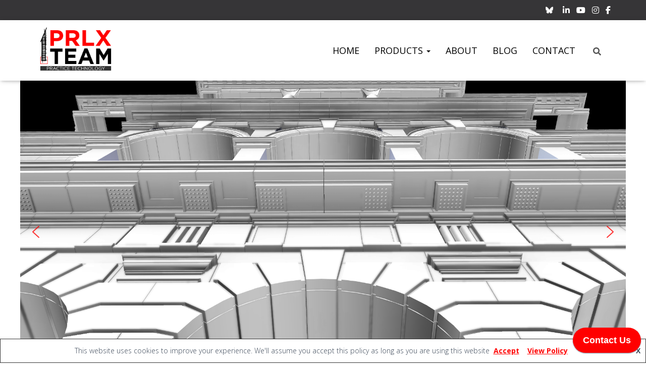

--- FILE ---
content_type: text/html; charset=UTF-8
request_url: https://www.parallaxteam.com/
body_size: 28772
content:
<!DOCTYPE html>
<html lang="en-US">

<head>
	<meta charset='UTF-8'>
	<meta name="viewport" content="width=device-width, initial-scale=1">
	<link rel="profile" href="http://gmpg.org/xfn/11">
		<title>Parallax Team &#8211; BIM Consulting, Implementation and Custom Software Solutions</title>
<meta name='robots' content='max-image-preview:large' />
	<style>img:is([sizes="auto" i], [sizes^="auto," i]) { contain-intrinsic-size: 3000px 1500px }</style>
	<link rel='dns-prefetch' href='//secure.gravatar.com' />
<link rel='dns-prefetch' href='//stats.wp.com' />
<link rel='dns-prefetch' href='//fonts.googleapis.com' />
<link rel='dns-prefetch' href='//i0.wp.com' />
<link rel='dns-prefetch' href='//c0.wp.com' />
<link rel="alternate" type="application/rss+xml" title="Parallax Team &raquo; Feed" href="https://www.parallaxteam.com/feed/" />
<link rel="alternate" type="application/rss+xml" title="Parallax Team &raquo; Comments Feed" href="https://www.parallaxteam.com/comments/feed/" />
<script type="text/javascript">
/* <![CDATA[ */
window._wpemojiSettings = {"baseUrl":"https:\/\/s.w.org\/images\/core\/emoji\/16.0.1\/72x72\/","ext":".png","svgUrl":"https:\/\/s.w.org\/images\/core\/emoji\/16.0.1\/svg\/","svgExt":".svg","source":{"concatemoji":"https:\/\/www.parallaxteam.com\/wp-includes\/js\/wp-emoji-release.min.js?ver=6.8.3"}};
/*! This file is auto-generated */
!function(s,n){var o,i,e;function c(e){try{var t={supportTests:e,timestamp:(new Date).valueOf()};sessionStorage.setItem(o,JSON.stringify(t))}catch(e){}}function p(e,t,n){e.clearRect(0,0,e.canvas.width,e.canvas.height),e.fillText(t,0,0);var t=new Uint32Array(e.getImageData(0,0,e.canvas.width,e.canvas.height).data),a=(e.clearRect(0,0,e.canvas.width,e.canvas.height),e.fillText(n,0,0),new Uint32Array(e.getImageData(0,0,e.canvas.width,e.canvas.height).data));return t.every(function(e,t){return e===a[t]})}function u(e,t){e.clearRect(0,0,e.canvas.width,e.canvas.height),e.fillText(t,0,0);for(var n=e.getImageData(16,16,1,1),a=0;a<n.data.length;a++)if(0!==n.data[a])return!1;return!0}function f(e,t,n,a){switch(t){case"flag":return n(e,"\ud83c\udff3\ufe0f\u200d\u26a7\ufe0f","\ud83c\udff3\ufe0f\u200b\u26a7\ufe0f")?!1:!n(e,"\ud83c\udde8\ud83c\uddf6","\ud83c\udde8\u200b\ud83c\uddf6")&&!n(e,"\ud83c\udff4\udb40\udc67\udb40\udc62\udb40\udc65\udb40\udc6e\udb40\udc67\udb40\udc7f","\ud83c\udff4\u200b\udb40\udc67\u200b\udb40\udc62\u200b\udb40\udc65\u200b\udb40\udc6e\u200b\udb40\udc67\u200b\udb40\udc7f");case"emoji":return!a(e,"\ud83e\udedf")}return!1}function g(e,t,n,a){var r="undefined"!=typeof WorkerGlobalScope&&self instanceof WorkerGlobalScope?new OffscreenCanvas(300,150):s.createElement("canvas"),o=r.getContext("2d",{willReadFrequently:!0}),i=(o.textBaseline="top",o.font="600 32px Arial",{});return e.forEach(function(e){i[e]=t(o,e,n,a)}),i}function t(e){var t=s.createElement("script");t.src=e,t.defer=!0,s.head.appendChild(t)}"undefined"!=typeof Promise&&(o="wpEmojiSettingsSupports",i=["flag","emoji"],n.supports={everything:!0,everythingExceptFlag:!0},e=new Promise(function(e){s.addEventListener("DOMContentLoaded",e,{once:!0})}),new Promise(function(t){var n=function(){try{var e=JSON.parse(sessionStorage.getItem(o));if("object"==typeof e&&"number"==typeof e.timestamp&&(new Date).valueOf()<e.timestamp+604800&&"object"==typeof e.supportTests)return e.supportTests}catch(e){}return null}();if(!n){if("undefined"!=typeof Worker&&"undefined"!=typeof OffscreenCanvas&&"undefined"!=typeof URL&&URL.createObjectURL&&"undefined"!=typeof Blob)try{var e="postMessage("+g.toString()+"("+[JSON.stringify(i),f.toString(),p.toString(),u.toString()].join(",")+"));",a=new Blob([e],{type:"text/javascript"}),r=new Worker(URL.createObjectURL(a),{name:"wpTestEmojiSupports"});return void(r.onmessage=function(e){c(n=e.data),r.terminate(),t(n)})}catch(e){}c(n=g(i,f,p,u))}t(n)}).then(function(e){for(var t in e)n.supports[t]=e[t],n.supports.everything=n.supports.everything&&n.supports[t],"flag"!==t&&(n.supports.everythingExceptFlag=n.supports.everythingExceptFlag&&n.supports[t]);n.supports.everythingExceptFlag=n.supports.everythingExceptFlag&&!n.supports.flag,n.DOMReady=!1,n.readyCallback=function(){n.DOMReady=!0}}).then(function(){return e}).then(function(){var e;n.supports.everything||(n.readyCallback(),(e=n.source||{}).concatemoji?t(e.concatemoji):e.wpemoji&&e.twemoji&&(t(e.twemoji),t(e.wpemoji)))}))}((window,document),window._wpemojiSettings);
/* ]]> */
</script>
<style id='wp-emoji-styles-inline-css' type='text/css'>

	img.wp-smiley, img.emoji {
		display: inline !important;
		border: none !important;
		box-shadow: none !important;
		height: 1em !important;
		width: 1em !important;
		margin: 0 0.07em !important;
		vertical-align: -0.1em !important;
		background: none !important;
		padding: 0 !important;
	}
</style>
<link rel='stylesheet' id='wp-block-library-css' href='https://c0.wp.com/c/6.8.3/wp-includes/css/dist/block-library/style.min.css' type='text/css' media='all' />
<style id='classic-theme-styles-inline-css' type='text/css'>
/*! This file is auto-generated */
.wp-block-button__link{color:#fff;background-color:#32373c;border-radius:9999px;box-shadow:none;text-decoration:none;padding:calc(.667em + 2px) calc(1.333em + 2px);font-size:1.125em}.wp-block-file__button{background:#32373c;color:#fff;text-decoration:none}
</style>
<style id='safe-svg-svg-icon-style-inline-css' type='text/css'>
.safe-svg-cover{text-align:center}.safe-svg-cover .safe-svg-inside{display:inline-block;max-width:100%}.safe-svg-cover svg{height:100%;max-height:100%;max-width:100%;width:100%}

</style>
<link rel='stylesheet' id='mediaelement-css' href='https://c0.wp.com/c/6.8.3/wp-includes/js/mediaelement/mediaelementplayer-legacy.min.css' type='text/css' media='all' />
<link rel='stylesheet' id='wp-mediaelement-css' href='https://c0.wp.com/c/6.8.3/wp-includes/js/mediaelement/wp-mediaelement.min.css' type='text/css' media='all' />
<style id='jetpack-sharing-buttons-style-inline-css' type='text/css'>
.jetpack-sharing-buttons__services-list{display:flex;flex-direction:row;flex-wrap:wrap;gap:0;list-style-type:none;margin:5px;padding:0}.jetpack-sharing-buttons__services-list.has-small-icon-size{font-size:12px}.jetpack-sharing-buttons__services-list.has-normal-icon-size{font-size:16px}.jetpack-sharing-buttons__services-list.has-large-icon-size{font-size:24px}.jetpack-sharing-buttons__services-list.has-huge-icon-size{font-size:36px}@media print{.jetpack-sharing-buttons__services-list{display:none!important}}.editor-styles-wrapper .wp-block-jetpack-sharing-buttons{gap:0;padding-inline-start:0}ul.jetpack-sharing-buttons__services-list.has-background{padding:1.25em 2.375em}
</style>
<style id='global-styles-inline-css' type='text/css'>
:root{--wp--preset--aspect-ratio--square: 1;--wp--preset--aspect-ratio--4-3: 4/3;--wp--preset--aspect-ratio--3-4: 3/4;--wp--preset--aspect-ratio--3-2: 3/2;--wp--preset--aspect-ratio--2-3: 2/3;--wp--preset--aspect-ratio--16-9: 16/9;--wp--preset--aspect-ratio--9-16: 9/16;--wp--preset--color--black: #000000;--wp--preset--color--cyan-bluish-gray: #abb8c3;--wp--preset--color--white: #ffffff;--wp--preset--color--pale-pink: #f78da7;--wp--preset--color--vivid-red: #cf2e2e;--wp--preset--color--luminous-vivid-orange: #ff6900;--wp--preset--color--luminous-vivid-amber: #fcb900;--wp--preset--color--light-green-cyan: #7bdcb5;--wp--preset--color--vivid-green-cyan: #00d084;--wp--preset--color--pale-cyan-blue: #8ed1fc;--wp--preset--color--vivid-cyan-blue: #0693e3;--wp--preset--color--vivid-purple: #9b51e0;--wp--preset--color--accent: #ff0000;--wp--preset--color--secondary: #2d3359;--wp--preset--color--background-color: #ffffff;--wp--preset--color--header-gradient: #ffffff;--wp--preset--color--body-color: #999999;--wp--preset--color--header-overlay-color: rgba(0,0,0,0.5);--wp--preset--color--header-text-color: #ff0000;--wp--preset--color--navbar-background: #fffffd;--wp--preset--color--navbar-text-color: #555555;--wp--preset--color--navbar-text-color-hover: #ff0000;--wp--preset--color--navbar-transparent-text-color: #fffffc;--wp--preset--gradient--vivid-cyan-blue-to-vivid-purple: linear-gradient(135deg,rgba(6,147,227,1) 0%,rgb(155,81,224) 100%);--wp--preset--gradient--light-green-cyan-to-vivid-green-cyan: linear-gradient(135deg,rgb(122,220,180) 0%,rgb(0,208,130) 100%);--wp--preset--gradient--luminous-vivid-amber-to-luminous-vivid-orange: linear-gradient(135deg,rgba(252,185,0,1) 0%,rgba(255,105,0,1) 100%);--wp--preset--gradient--luminous-vivid-orange-to-vivid-red: linear-gradient(135deg,rgba(255,105,0,1) 0%,rgb(207,46,46) 100%);--wp--preset--gradient--very-light-gray-to-cyan-bluish-gray: linear-gradient(135deg,rgb(238,238,238) 0%,rgb(169,184,195) 100%);--wp--preset--gradient--cool-to-warm-spectrum: linear-gradient(135deg,rgb(74,234,220) 0%,rgb(151,120,209) 20%,rgb(207,42,186) 40%,rgb(238,44,130) 60%,rgb(251,105,98) 80%,rgb(254,248,76) 100%);--wp--preset--gradient--blush-light-purple: linear-gradient(135deg,rgb(255,206,236) 0%,rgb(152,150,240) 100%);--wp--preset--gradient--blush-bordeaux: linear-gradient(135deg,rgb(254,205,165) 0%,rgb(254,45,45) 50%,rgb(107,0,62) 100%);--wp--preset--gradient--luminous-dusk: linear-gradient(135deg,rgb(255,203,112) 0%,rgb(199,81,192) 50%,rgb(65,88,208) 100%);--wp--preset--gradient--pale-ocean: linear-gradient(135deg,rgb(255,245,203) 0%,rgb(182,227,212) 50%,rgb(51,167,181) 100%);--wp--preset--gradient--electric-grass: linear-gradient(135deg,rgb(202,248,128) 0%,rgb(113,206,126) 100%);--wp--preset--gradient--midnight: linear-gradient(135deg,rgb(2,3,129) 0%,rgb(40,116,252) 100%);--wp--preset--font-size--small: 13px;--wp--preset--font-size--medium: 20px;--wp--preset--font-size--large: 36px;--wp--preset--font-size--x-large: 42px;--wp--preset--spacing--20: 0.44rem;--wp--preset--spacing--30: 0.67rem;--wp--preset--spacing--40: 1rem;--wp--preset--spacing--50: 1.5rem;--wp--preset--spacing--60: 2.25rem;--wp--preset--spacing--70: 3.38rem;--wp--preset--spacing--80: 5.06rem;--wp--preset--shadow--natural: 6px 6px 9px rgba(0, 0, 0, 0.2);--wp--preset--shadow--deep: 12px 12px 50px rgba(0, 0, 0, 0.4);--wp--preset--shadow--sharp: 6px 6px 0px rgba(0, 0, 0, 0.2);--wp--preset--shadow--outlined: 6px 6px 0px -3px rgba(255, 255, 255, 1), 6px 6px rgba(0, 0, 0, 1);--wp--preset--shadow--crisp: 6px 6px 0px rgba(0, 0, 0, 1);}:root :where(.is-layout-flow) > :first-child{margin-block-start: 0;}:root :where(.is-layout-flow) > :last-child{margin-block-end: 0;}:root :where(.is-layout-flow) > *{margin-block-start: 24px;margin-block-end: 0;}:root :where(.is-layout-constrained) > :first-child{margin-block-start: 0;}:root :where(.is-layout-constrained) > :last-child{margin-block-end: 0;}:root :where(.is-layout-constrained) > *{margin-block-start: 24px;margin-block-end: 0;}:root :where(.is-layout-flex){gap: 24px;}:root :where(.is-layout-grid){gap: 24px;}body .is-layout-flex{display: flex;}.is-layout-flex{flex-wrap: wrap;align-items: center;}.is-layout-flex > :is(*, div){margin: 0;}body .is-layout-grid{display: grid;}.is-layout-grid > :is(*, div){margin: 0;}.has-black-color{color: var(--wp--preset--color--black) !important;}.has-cyan-bluish-gray-color{color: var(--wp--preset--color--cyan-bluish-gray) !important;}.has-white-color{color: var(--wp--preset--color--white) !important;}.has-pale-pink-color{color: var(--wp--preset--color--pale-pink) !important;}.has-vivid-red-color{color: var(--wp--preset--color--vivid-red) !important;}.has-luminous-vivid-orange-color{color: var(--wp--preset--color--luminous-vivid-orange) !important;}.has-luminous-vivid-amber-color{color: var(--wp--preset--color--luminous-vivid-amber) !important;}.has-light-green-cyan-color{color: var(--wp--preset--color--light-green-cyan) !important;}.has-vivid-green-cyan-color{color: var(--wp--preset--color--vivid-green-cyan) !important;}.has-pale-cyan-blue-color{color: var(--wp--preset--color--pale-cyan-blue) !important;}.has-vivid-cyan-blue-color{color: var(--wp--preset--color--vivid-cyan-blue) !important;}.has-vivid-purple-color{color: var(--wp--preset--color--vivid-purple) !important;}.has-accent-color{color: var(--wp--preset--color--accent) !important;}.has-secondary-color{color: var(--wp--preset--color--secondary) !important;}.has-background-color-color{color: var(--wp--preset--color--background-color) !important;}.has-header-gradient-color{color: var(--wp--preset--color--header-gradient) !important;}.has-body-color-color{color: var(--wp--preset--color--body-color) !important;}.has-header-overlay-color-color{color: var(--wp--preset--color--header-overlay-color) !important;}.has-header-text-color-color{color: var(--wp--preset--color--header-text-color) !important;}.has-navbar-background-color{color: var(--wp--preset--color--navbar-background) !important;}.has-navbar-text-color-color{color: var(--wp--preset--color--navbar-text-color) !important;}.has-navbar-text-color-hover-color{color: var(--wp--preset--color--navbar-text-color-hover) !important;}.has-navbar-transparent-text-color-color{color: var(--wp--preset--color--navbar-transparent-text-color) !important;}.has-black-background-color{background-color: var(--wp--preset--color--black) !important;}.has-cyan-bluish-gray-background-color{background-color: var(--wp--preset--color--cyan-bluish-gray) !important;}.has-white-background-color{background-color: var(--wp--preset--color--white) !important;}.has-pale-pink-background-color{background-color: var(--wp--preset--color--pale-pink) !important;}.has-vivid-red-background-color{background-color: var(--wp--preset--color--vivid-red) !important;}.has-luminous-vivid-orange-background-color{background-color: var(--wp--preset--color--luminous-vivid-orange) !important;}.has-luminous-vivid-amber-background-color{background-color: var(--wp--preset--color--luminous-vivid-amber) !important;}.has-light-green-cyan-background-color{background-color: var(--wp--preset--color--light-green-cyan) !important;}.has-vivid-green-cyan-background-color{background-color: var(--wp--preset--color--vivid-green-cyan) !important;}.has-pale-cyan-blue-background-color{background-color: var(--wp--preset--color--pale-cyan-blue) !important;}.has-vivid-cyan-blue-background-color{background-color: var(--wp--preset--color--vivid-cyan-blue) !important;}.has-vivid-purple-background-color{background-color: var(--wp--preset--color--vivid-purple) !important;}.has-accent-background-color{background-color: var(--wp--preset--color--accent) !important;}.has-secondary-background-color{background-color: var(--wp--preset--color--secondary) !important;}.has-background-color-background-color{background-color: var(--wp--preset--color--background-color) !important;}.has-header-gradient-background-color{background-color: var(--wp--preset--color--header-gradient) !important;}.has-body-color-background-color{background-color: var(--wp--preset--color--body-color) !important;}.has-header-overlay-color-background-color{background-color: var(--wp--preset--color--header-overlay-color) !important;}.has-header-text-color-background-color{background-color: var(--wp--preset--color--header-text-color) !important;}.has-navbar-background-background-color{background-color: var(--wp--preset--color--navbar-background) !important;}.has-navbar-text-color-background-color{background-color: var(--wp--preset--color--navbar-text-color) !important;}.has-navbar-text-color-hover-background-color{background-color: var(--wp--preset--color--navbar-text-color-hover) !important;}.has-navbar-transparent-text-color-background-color{background-color: var(--wp--preset--color--navbar-transparent-text-color) !important;}.has-black-border-color{border-color: var(--wp--preset--color--black) !important;}.has-cyan-bluish-gray-border-color{border-color: var(--wp--preset--color--cyan-bluish-gray) !important;}.has-white-border-color{border-color: var(--wp--preset--color--white) !important;}.has-pale-pink-border-color{border-color: var(--wp--preset--color--pale-pink) !important;}.has-vivid-red-border-color{border-color: var(--wp--preset--color--vivid-red) !important;}.has-luminous-vivid-orange-border-color{border-color: var(--wp--preset--color--luminous-vivid-orange) !important;}.has-luminous-vivid-amber-border-color{border-color: var(--wp--preset--color--luminous-vivid-amber) !important;}.has-light-green-cyan-border-color{border-color: var(--wp--preset--color--light-green-cyan) !important;}.has-vivid-green-cyan-border-color{border-color: var(--wp--preset--color--vivid-green-cyan) !important;}.has-pale-cyan-blue-border-color{border-color: var(--wp--preset--color--pale-cyan-blue) !important;}.has-vivid-cyan-blue-border-color{border-color: var(--wp--preset--color--vivid-cyan-blue) !important;}.has-vivid-purple-border-color{border-color: var(--wp--preset--color--vivid-purple) !important;}.has-accent-border-color{border-color: var(--wp--preset--color--accent) !important;}.has-secondary-border-color{border-color: var(--wp--preset--color--secondary) !important;}.has-background-color-border-color{border-color: var(--wp--preset--color--background-color) !important;}.has-header-gradient-border-color{border-color: var(--wp--preset--color--header-gradient) !important;}.has-body-color-border-color{border-color: var(--wp--preset--color--body-color) !important;}.has-header-overlay-color-border-color{border-color: var(--wp--preset--color--header-overlay-color) !important;}.has-header-text-color-border-color{border-color: var(--wp--preset--color--header-text-color) !important;}.has-navbar-background-border-color{border-color: var(--wp--preset--color--navbar-background) !important;}.has-navbar-text-color-border-color{border-color: var(--wp--preset--color--navbar-text-color) !important;}.has-navbar-text-color-hover-border-color{border-color: var(--wp--preset--color--navbar-text-color-hover) !important;}.has-navbar-transparent-text-color-border-color{border-color: var(--wp--preset--color--navbar-transparent-text-color) !important;}.has-vivid-cyan-blue-to-vivid-purple-gradient-background{background: var(--wp--preset--gradient--vivid-cyan-blue-to-vivid-purple) !important;}.has-light-green-cyan-to-vivid-green-cyan-gradient-background{background: var(--wp--preset--gradient--light-green-cyan-to-vivid-green-cyan) !important;}.has-luminous-vivid-amber-to-luminous-vivid-orange-gradient-background{background: var(--wp--preset--gradient--luminous-vivid-amber-to-luminous-vivid-orange) !important;}.has-luminous-vivid-orange-to-vivid-red-gradient-background{background: var(--wp--preset--gradient--luminous-vivid-orange-to-vivid-red) !important;}.has-very-light-gray-to-cyan-bluish-gray-gradient-background{background: var(--wp--preset--gradient--very-light-gray-to-cyan-bluish-gray) !important;}.has-cool-to-warm-spectrum-gradient-background{background: var(--wp--preset--gradient--cool-to-warm-spectrum) !important;}.has-blush-light-purple-gradient-background{background: var(--wp--preset--gradient--blush-light-purple) !important;}.has-blush-bordeaux-gradient-background{background: var(--wp--preset--gradient--blush-bordeaux) !important;}.has-luminous-dusk-gradient-background{background: var(--wp--preset--gradient--luminous-dusk) !important;}.has-pale-ocean-gradient-background{background: var(--wp--preset--gradient--pale-ocean) !important;}.has-electric-grass-gradient-background{background: var(--wp--preset--gradient--electric-grass) !important;}.has-midnight-gradient-background{background: var(--wp--preset--gradient--midnight) !important;}.has-small-font-size{font-size: var(--wp--preset--font-size--small) !important;}.has-medium-font-size{font-size: var(--wp--preset--font-size--medium) !important;}.has-large-font-size{font-size: var(--wp--preset--font-size--large) !important;}.has-x-large-font-size{font-size: var(--wp--preset--font-size--x-large) !important;}
:root :where(.wp-block-pullquote){font-size: 1.5em;line-height: 1.6;}
</style>
<link rel='stylesheet' id='contact-form-7-css' href='https://www.parallaxteam.com/wp-content/plugins/contact-form-7/includes/css/styles.css?ver=5.9.8' type='text/css' media='all' />
<link rel='stylesheet' id='bootstrap-css' href='https://www.parallaxteam.com/wp-content/themes/hestia-pro/assets/bootstrap/css/bootstrap.min.css?ver=1.0.2' type='text/css' media='all' />
<link rel='stylesheet' id='hestia-font-sizes-css' href='https://www.parallaxteam.com/wp-content/themes/hestia-pro/assets/css/font-sizes.min.css?ver=3.2.7' type='text/css' media='all' />
<link rel='stylesheet' id='hestia_style-css' href='https://www.parallaxteam.com/wp-content/themes/hestia-pro/style.min.css?ver=3.2.7' type='text/css' media='all' />
<style id='hestia_style-inline-css' type='text/css'>
.hestia-top-bar,.hestia-top-bar .widget.widget_shopping_cart .cart_list{background-color:#363537}.hestia-top-bar .widget .label-floating input[type=search]:-webkit-autofill{-webkit-box-shadow:inset 0 0 0 9999px #363537}.hestia-top-bar,.hestia-top-bar .widget .label-floating input[type=search],.hestia-top-bar .widget.widget_search form.form-group:before,.hestia-top-bar .widget.widget_product_search form.form-group:before,.hestia-top-bar .widget.widget_shopping_cart:before{color:#fff}.hestia-top-bar .widget .label-floating input[type=search]{-webkit-text-fill-color:#fff !important}.hestia-top-bar div.widget.widget_shopping_cart:before,.hestia-top-bar .widget.widget_product_search form.form-group:before,.hestia-top-bar .widget.widget_search form.form-group:before{background-color:#fff}.hestia-top-bar a,.hestia-top-bar .top-bar-nav li a{color:#fff}.hestia-top-bar ul li a[href*="mailto:"]:before,.hestia-top-bar ul li a[href*="tel:"]:before{background-color:#fff}.hestia-top-bar a:hover,.hestia-top-bar .top-bar-nav li a:hover{color:#eee}.hestia-top-bar ul li:hover a[href*="mailto:"]:before,.hestia-top-bar ul li:hover a[href*="tel:"]:before{background-color:#eee}
h1,h2,h3,h4,h5,h6,.hestia-title,.hestia-title.title-in-content,p.meta-in-content,.info-title,.card-title,.page-header.header-small .hestia-title,.page-header.header-small .title,.widget h5,.hestia-title,.title,.footer-brand,.footer-big h4,.footer-big h5,.media .media-heading,.carousel h1.hestia-title,.carousel h2.title,.carousel span.sub-title,.hestia-about h1,.hestia-about h2,.hestia-about h3,.hestia-about h4,.hestia-about h5{font-family:Open Sans}body,ul,.tooltip-inner{font-family:Open Sans}
@media(min-width:769px){.page-header.header-small .hestia-title,.page-header.header-small .title,h1.hestia-title.title-in-content,.main article.section .has-title-font-size{font-size:42px}}
:root{--hestia-primary-color:#f00}a,.navbar .dropdown-menu li:hover>a,.navbar .dropdown-menu li:focus>a,.navbar .dropdown-menu li:active>a,.navbar .navbar-nav>li .dropdown-menu li:hover>a,body:not(.home) .navbar-default .navbar-nav>.active:not(.btn)>a,body:not(.home) .navbar-default .navbar-nav>.active:not(.btn)>a:hover,body:not(.home) .navbar-default .navbar-nav>.active:not(.btn)>a:focus,a:hover,.card-blog a.moretag:hover,.card-blog a.more-link:hover,.widget a:hover,.has-text-color.has-accent-color,p.has-text-color a{color:#f00}.svg-text-color{fill:#f00}.pagination span.current,.pagination span.current:focus,.pagination span.current:hover{border-color:#f00}button,button:hover,.woocommerce .track_order button[type="submit"],.woocommerce .track_order button[type="submit"]:hover,div.wpforms-container .wpforms-form button[type=submit].wpforms-submit,div.wpforms-container .wpforms-form button[type=submit].wpforms-submit:hover,input[type="button"],input[type="button"]:hover,input[type="submit"],input[type="submit"]:hover,input#searchsubmit,.pagination span.current,.pagination span.current:focus,.pagination span.current:hover,.btn.btn-primary,.btn.btn-primary:link,.btn.btn-primary:hover,.btn.btn-primary:focus,.btn.btn-primary:active,.btn.btn-primary.active,.btn.btn-primary.active:focus,.btn.btn-primary.active:hover,.btn.btn-primary:active:hover,.btn.btn-primary:active:focus,.btn.btn-primary:active:hover,.hestia-sidebar-open.btn.btn-rose,.hestia-sidebar-close.btn.btn-rose,.hestia-sidebar-open.btn.btn-rose:hover,.hestia-sidebar-close.btn.btn-rose:hover,.hestia-sidebar-open.btn.btn-rose:focus,.hestia-sidebar-close.btn.btn-rose:focus,.label.label-primary,.hestia-work .portfolio-item:nth-child(6n+1) .label,.nav-cart .nav-cart-content .widget .buttons .button,.has-accent-background-color[class*="has-background"]{background-color:#f00}@media(max-width:768px){.navbar-default .navbar-nav>li>a:hover,.navbar-default .navbar-nav>li>a:focus,.navbar .navbar-nav .dropdown .dropdown-menu li a:hover,.navbar .navbar-nav .dropdown .dropdown-menu li a:focus,.navbar button.navbar-toggle:hover,.navbar .navbar-nav li:hover>a i{color:#f00}}body:not(.woocommerce-page) button:not([class^="fl-"]):not(.hestia-scroll-to-top):not(.navbar-toggle):not(.close),body:not(.woocommerce-page) .button:not([class^="fl-"]):not(hestia-scroll-to-top):not(.navbar-toggle):not(.add_to_cart_button):not(.product_type_grouped):not(.product_type_external),div.wpforms-container .wpforms-form button[type=submit].wpforms-submit,input[type="submit"],input[type="button"],.btn.btn-primary,.widget_product_search button[type="submit"],.hestia-sidebar-open.btn.btn-rose,.hestia-sidebar-close.btn.btn-rose,.everest-forms button[type=submit].everest-forms-submit-button{-webkit-box-shadow:0 2px 2px 0 rgba(255,0,0,0.14),0 3px 1px -2px rgba(255,0,0,0.2),0 1px 5px 0 rgba(255,0,0,0.12);box-shadow:0 2px 2px 0 rgba(255,0,0,0.14),0 3px 1px -2px rgba(255,0,0,0.2),0 1px 5px 0 rgba(255,0,0,0.12)}.card .header-primary,.card .content-primary,.everest-forms button[type=submit].everest-forms-submit-button{background:#f00}body:not(.woocommerce-page) .button:not([class^="fl-"]):not(.hestia-scroll-to-top):not(.navbar-toggle):not(.add_to_cart_button):hover,body:not(.woocommerce-page) button:not([class^="fl-"]):not(.hestia-scroll-to-top):not(.navbar-toggle):not(.close):hover,div.wpforms-container .wpforms-form button[type=submit].wpforms-submit:hover,input[type="submit"]:hover,input[type="button"]:hover,input#searchsubmit:hover,.widget_product_search button[type="submit"]:hover,.pagination span.current,.btn.btn-primary:hover,.btn.btn-primary:focus,.btn.btn-primary:active,.btn.btn-primary.active,.btn.btn-primary:active:focus,.btn.btn-primary:active:hover,.hestia-sidebar-open.btn.btn-rose:hover,.hestia-sidebar-close.btn.btn-rose:hover,.pagination span.current:hover,.everest-forms button[type=submit].everest-forms-submit-button:hover,.everest-forms button[type=submit].everest-forms-submit-button:focus,.everest-forms button[type=submit].everest-forms-submit-button:active{-webkit-box-shadow:0 14px 26px -12px rgba(255,0,0,0.42),0 4px 23px 0 rgba(0,0,0,0.12),0 8px 10px -5px rgba(255,0,0,0.2);box-shadow:0 14px 26px -12px rgba(255,0,0,0.42),0 4px 23px 0 rgba(0,0,0,0.12),0 8px 10px -5px rgba(255,0,0,0.2);color:#fff}.form-group.is-focused .form-control{background-image:-webkit-gradient(linear,left top,left bottom,from(#f00),to(#f00)),-webkit-gradient(linear,left top,left bottom,from(#d2d2d2),to(#d2d2d2));background-image:-webkit-linear-gradient(linear,left top,left bottom,from(#f00),to(#f00)),-webkit-linear-gradient(linear,left top,left bottom,from(#d2d2d2),to(#d2d2d2));background-image:linear-gradient(linear,left top,left bottom,from(#f00),to(#f00)),linear-gradient(linear,left top,left bottom,from(#d2d2d2),to(#d2d2d2))}.navbar:not(.navbar-transparent) li:not(.btn):hover>a,.navbar li.on-section:not(.btn)>a,.navbar.full-screen-menu.navbar-transparent li:not(.btn):hover>a,.navbar.full-screen-menu .navbar-toggle:hover,.navbar:not(.navbar-transparent) .nav-cart:hover,.navbar:not(.navbar-transparent) .hestia-toggle-search:hover{color:#f00}.header-filter-gradient{background:linear-gradient(45deg,rgba(255,255,255,1) 0,rgb(255,255,234) 100%)}.has-text-color.has-header-gradient-color{color:#fff}.has-header-gradient-background-color[class*="has-background"]{background-color:#fff}.has-text-color.has-background-color-color{color:#fff}.has-background-color-background-color[class*="has-background"]{background-color:#fff}
.main-raised section:not(.section-image) h2.hestia-title{color:var(--hestia-section-title)}section:not(.section-image) h5.description{color:var(--hestia-section-subtitle)}.main{background:var(--hestia-main-background,#fff)}:root{--hestia-section-subtitle:#999}.title,.title a,.card-title,.card-title a,.card-title a:hover,.info-title,.info-title a,.footer-brand,.footer-brand a,.media .media-heading,.media .media-heading a,.hestia-info .info-title,.card-blog a.moretag,.card-blog a.more-link,.card .author a,.hestia-about:not(.section-image) h1,.hestia-about:not(.section-image) h2,.hestia-about:not(.section-image) h3,.hestia-about:not(.section-image) h4,.hestia-about:not(.section-image) h5,aside .widget h5,aside .widget a,.woocommerce ul.products[class*="columns-"] li.product-category h2,.woocommerce #reviews #comments ol.commentlist li .comment-text p.meta .woocommerce-review__author,.has-text-color.has-secondary-color{color:#2d3359}.has-secondary-background-color[class*="has-background"]{background-color:#2d3359}.description,.card-description,.footer-big,.hestia-features .hestia-info p,.text-gray,.hestia-about:not(.section-image) p,.hestia-about:not(.section-image) h6,.has-text-color.has-body-color-color{color:#999}.has-body-color-background-color[class*="has-background"]{background-color:#999}.header-filter:before,.has-header-overlay-color-background-color[class*="has-background"]{background-color:rgba(0,0,0,0.5)}.has-text-color.has-header-overlay-color-color{color:rgba(0,0,0,0.5)}.page-header,.page-header .hestia-title,.page-header .sub-title,.has-text-color.has-header-text-color-color{color:#f00}.has-header-text-color-background-color[class*="has-background"]{background-color:#f00}@media( max-width:768px){.header>.navbar,.navbar.navbar-fixed-top .navbar-collapse{background-color:#fff}}.navbar:not(.navbar-transparent),.navbar .dropdown-menu,.nav-cart .nav-cart-content .widget,.has-navbar-background-background-color[class*="has-background"]{background-color:#fff}@media( min-width:769px){.navbar.full-screen-menu .nav.navbar-nav{background-color:rgba(255,255,255,0.9)}}.has-navbar-background-color[class*="has-background"]{color:#fff}@media( min-width:769px){.navbar.navbar-transparent .navbar-brand,.navbar.navbar-transparent .navbar-nav>li:not(.btn)>a,.navbar.navbar-transparent .navbar-nav>.active>a,.navbar.navbar-transparent.full-screen-menu .navbar-toggle,.navbar.navbar-transparent:not(.full-screen-menu) .nav-cart-icon,.navbar.navbar-transparent.full-screen-menu li.responsive-nav-cart>a.nav-cart-icon,.navbar.navbar-transparent .hestia-toggle-search,.navbar.navbar-transparent .header-widgets-wrapper ul li a[href*="mailto:"],.navbar.navbar-transparent .header-widgets-wrapper ul li a[href*="tel:"]{color:#fff}}.navbar.navbar-transparent .hestia-toggle-search svg{fill:#fff}.has-text-color.has-navbar-transparent-text-color-color{color:#fff}.has-navbar-transparent-text-color-background-color[class*="has-background"],.navbar.navbar-transparent .header-widgets-wrapper ul li a[href*="mailto:"]:before,.navbar.navbar-transparent .header-widgets-wrapper ul li a[href*="tel:"]:before{background-color:#fff}@media( min-width:769px){.menu-open .navbar.full-screen-menu.navbar-transparent .navbar-toggle,.navbar:not(.navbar-transparent) .navbar-brand,.navbar:not(.navbar-transparent) li:not(.btn)>a,.navbar.navbar-transparent.full-screen-menu li:not(.btn):not(.nav-cart)>a,.navbar.navbar-transparent .dropdown-menu li:not(.btn)>a,.hestia-mm-heading,.hestia-mm-description,.navbar:not(.navbar-transparent) .navbar-nav>.active>a,.navbar:not(.navbar-transparent).full-screen-menu .navbar-toggle,.navbar .nav-cart-icon,.navbar:not(.navbar-transparent) .hestia-toggle-search,.navbar.navbar-transparent .nav-cart .nav-cart-content .widget li a,.navbar .navbar-nav>li .dropdown-menu li.active>a{color:#555}}@media( max-width:768px){.navbar.navbar-default .navbar-brand,.navbar.navbar-default .navbar-nav li:not(.btn).menu-item>a,.navbar.navbar-default .navbar-nav .menu-item.active>a,.navbar.navbar-default .navbar-toggle,.navbar.navbar-default .navbar-toggle,.navbar.navbar-default .responsive-nav-cart a,.navbar.navbar-default .nav-cart .nav-cart-content a,.navbar.navbar-default .hestia-toggle-search,.hestia-mm-heading,.hestia-mm-description{color:#555}.navbar .navbar-nav .dropdown:not(.btn) a .caret svg{fill:#555}.navbar .navbar-nav .dropdown:not(.btn) a .caret{border-color:#555}}.has-text-color.has-navbar-text-color-color{color:#555}.has-navbar-text-color-background-color[class*="has-background"]{background-color:#555}.navbar:not(.navbar-transparent) .header-widgets-wrapper ul li a[href*="mailto:"]:before,.navbar:not(.navbar-transparent) .header-widgets-wrapper ul li a[href*="tel:"]:before{background-color:#555}.hestia-toggle-search svg{fill:#555}.navbar.navbar-default:not(.navbar-transparent) li:not(.btn):hover>a,.navbar.navbar-default.navbar-transparent .dropdown-menu:not(.btn) li:not(.btn):hover>a,.navbar.navbar-default:not(.navbar-transparent) li:not(.btn):hover>a i,.navbar.navbar-default:not(.navbar-transparent) .navbar-toggle:hover,.navbar.navbar-default:not(.full-screen-menu) .nav-cart-icon .nav-cart-content a:hover,.navbar.navbar-default:not(.navbar-transparent) .hestia-toggle-search:hover,.navbar.navbar-transparent .nav-cart .nav-cart-content .widget li:hover a,.has-text-color.has-navbar-text-color-hover-color{color:#f00}.navbar.navbar-default li.on-section:not(.btn)>a{color:#f00!important}@media( max-width:768px){.navbar.navbar-default.navbar-transparent li:not(.btn):hover>a,.navbar.navbar-default.navbar-transparent li:not(.btn):hover>a i,.navbar.navbar-default.navbar-transparent .navbar-toggle:hover,.navbar.navbar-default .responsive-nav-cart a:hover .navbar.navbar-default .navbar-toggle:hover{color:#f00 !important}}.has-navbar-text-color-hover-background-color[class*="has-background"]{background-color:#f00}.navbar:not(.navbar-transparent) .header-widgets-wrapper ul li:hover a[href*="mailto:"]:before,.navbar:not(.navbar-transparent) .header-widgets-wrapper ul li:hover a[href*="tel:"]:before{background-color:#f00}.hestia-toggle-search:hover svg{fill:#f00}.form-group.is-focused .form-control,div.wpforms-container .wpforms-form .form-group.is-focused .form-control,.nf-form-cont input:not([type=button]):focus,.nf-form-cont select:focus,.nf-form-cont textarea:focus{background-image:-webkit-gradient(linear,left top,left bottom,from(#f00),to(#f00)),-webkit-gradient(linear,left top,left bottom,from(#d2d2d2),to(#d2d2d2));background-image:-webkit-linear-gradient(linear,left top,left bottom,from(#f00),to(#f00)),-webkit-linear-gradient(linear,left top,left bottom,from(#d2d2d2),to(#d2d2d2));background-image:linear-gradient(linear,left top,left bottom,from(#f00),to(#f00)),linear-gradient(linear,left top,left bottom,from(#d2d2d2),to(#d2d2d2))}.navbar.navbar-transparent.full-screen-menu .navbar-collapse .navbar-nav>li:not(.btn)>a:hover{color:#f00}.hestia-ajax-loading{border-color:#f00}
.btn.btn-primary:not(.colored-button):not(.btn-left):not(.btn-right):not(.btn-just-icon):not(.menu-item),input[type="submit"]:not(.search-submit),body:not(.woocommerce-account) .woocommerce .button.woocommerce-Button,.woocommerce .product button.button,.woocommerce .product button.button.alt,.woocommerce .product #respond input#submit,.woocommerce-cart .blog-post .woocommerce .cart-collaterals .cart_totals .checkout-button,.woocommerce-checkout #payment #place_order,.woocommerce-account.woocommerce-page button.button,.woocommerce .track_order button[type="submit"],.nav-cart .nav-cart-content .widget .buttons .button,.woocommerce a.button.wc-backward,body.woocommerce .wccm-catalog-item a.button,body.woocommerce a.wccm-button.button,form.woocommerce-form-coupon button.button,div.wpforms-container .wpforms-form button[type=submit].wpforms-submit,div.woocommerce a.button.alt,div.woocommerce table.my_account_orders .button,.btn.colored-button,.btn.btn-left,.btn.btn-right,.btn:not(.colored-button):not(.btn-left):not(.btn-right):not(.btn-just-icon):not(.menu-item):not(.hestia-sidebar-open):not(.hestia-sidebar-close){padding-top:15px;padding-bottom:15px;padding-left:33px;padding-right:33px}
:root{--hestia-button-border-radius:3px}.btn.btn-primary:not(.colored-button):not(.btn-left):not(.btn-right):not(.btn-just-icon):not(.menu-item),input[type="submit"]:not(.search-submit),body:not(.woocommerce-account) .woocommerce .button.woocommerce-Button,.woocommerce .product button.button,.woocommerce .product button.button.alt,.woocommerce .product #respond input#submit,.woocommerce-cart .blog-post .woocommerce .cart-collaterals .cart_totals .checkout-button,.woocommerce-checkout #payment #place_order,.woocommerce-account.woocommerce-page button.button,.woocommerce .track_order button[type="submit"],.nav-cart .nav-cart-content .widget .buttons .button,.woocommerce a.button.wc-backward,body.woocommerce .wccm-catalog-item a.button,body.woocommerce a.wccm-button.button,form.woocommerce-form-coupon button.button,div.wpforms-container .wpforms-form button[type=submit].wpforms-submit,div.woocommerce a.button.alt,div.woocommerce table.my_account_orders .button,input[type="submit"].search-submit,.hestia-view-cart-wrapper .added_to_cart.wc-forward,.woocommerce-product-search button,.woocommerce-cart .actions .button,#secondary div[id^=woocommerce_price_filter] .button,.woocommerce div[id^=woocommerce_widget_cart].widget .buttons .button,.searchform input[type=submit],.searchform button,.search-form:not(.media-toolbar-primary) input[type=submit],.search-form:not(.media-toolbar-primary) button,.woocommerce-product-search input[type=submit],.btn.colored-button,.btn.btn-left,.btn.btn-right,.btn:not(.colored-button):not(.btn-left):not(.btn-right):not(.btn-just-icon):not(.menu-item):not(.hestia-sidebar-open):not(.hestia-sidebar-close){border-radius:3px}
.btn:hover{background-color:#858585}
.hestia-top-bar li a[href*="facebook.com"]{font-size:0}.hestia-top-bar li a[href*="facebook.com"]:before{content:""}.hestia-top-bar li a[href*="facebook.com"]:hover:before{color:#3b5998}.hestia-top-bar li a[href*="twitter.com"]{font-size:0}.hestia-top-bar li a[href*="twitter.com"]:before{content:""}.hestia-top-bar li a[href*="twitter.com"]:hover:before{color:#000}.hestia-top-bar li a[href*="pinterest.com"]{font-size:0}.hestia-top-bar li a[href*="pinterest.com"]:before{content:""}.hestia-top-bar li a[href*="pinterest.com"]:hover:before{color:#cc2127}.hestia-top-bar li a[href*="google.com"]{font-size:0}.hestia-top-bar li a[href*="google.com"]:before{content:""}.hestia-top-bar li a[href*="google.com"]:hover:before{color:#dd4b39}.hestia-top-bar li a[href*="linkedin.com"]{font-size:0}.hestia-top-bar li a[href*="linkedin.com"]:before{content:""}.hestia-top-bar li a[href*="linkedin.com"]:hover:before{color:#0976b4}.hestia-top-bar li a[href*="dribbble.com"]{font-size:0}.hestia-top-bar li a[href*="dribbble.com"]:before{content:""}.hestia-top-bar li a[href*="dribbble.com"]:hover:before{color:#ea4c89}.hestia-top-bar li a[href*="github.com"]{font-size:0}.hestia-top-bar li a[href*="github.com"]:before{content:""}.hestia-top-bar li a[href*="github.com"]:hover:before{color:#000}.hestia-top-bar li a[href*="youtube.com"]{font-size:0}.hestia-top-bar li a[href*="youtube.com"]:before{content:""}.hestia-top-bar li a[href*="youtube.com"]:hover:before{color:#e52d27}.hestia-top-bar li a[href*="instagram.com"]{font-size:0}.hestia-top-bar li a[href*="instagram.com"]:before{content:""}.hestia-top-bar li a[href*="instagram.com"]:hover:before{color:#125688}.hestia-top-bar li a[href*="reddit.com"]{font-size:0}.hestia-top-bar li a[href*="reddit.com"]:before{content:""}.hestia-top-bar li a[href*="reddit.com"]:hover:before{color:#ff4500}.hestia-top-bar li a[href*="tumblr.com"]{font-size:0}.hestia-top-bar li a[href*="tumblr.com"]:before{content:""}.hestia-top-bar li a[href*="tumblr.com"]:hover:before{color:#35465c}.hestia-top-bar li a[href*="behance.com"]{font-size:0}.hestia-top-bar li a[href*="behance.com"]:before{content:""}.hestia-top-bar li a[href*="behance.com"]:hover:before{color:#1769ff}.hestia-top-bar li a[href*="snapchat.com"]{font-size:0}.hestia-top-bar li a[href*="snapchat.com"]:before{content:""}.hestia-top-bar li a[href*="snapchat.com"]:hover:before{color:#fffc00}.hestia-top-bar li a[href*="deviantart.com"]{font-size:0}.hestia-top-bar li a[href*="deviantart.com"]:before{content:""}.hestia-top-bar li a[href*="deviantart.com"]:hover:before{color:#05cc47}.hestia-top-bar li a[href*="vimeo.com"]{font-size:0}.hestia-top-bar li a[href*="vimeo.com"]:before{content:""}.hestia-top-bar li a[href*="vimeo.com"]:hover:before{color:#1ab7ea}.aos-init[data-aos]{transition-duration:1.25s;-webkit-transition-duration:1.25s;-moz-transition-duration:1.25s;transition-timing-function:ease-out;-webkit-transition-timing-function:ease-out;-moz-transition-timing-function:ease-out;will-change:transform,opacity}.aos-init[data-aos].hestia-table-two{transition-duration:1s;-webkit-transition-duration:1s;-moz-transition-duration:1s}.aos-init[data-aos^=fade][data-aos^=fade]{opacity:0;transition-property:opacity,transform}.aos-init[data-aos^=fade][data-aos^=fade].aos-animate{opacity:1;transform:translate3d(0,0,0)}.aos-init[data-aos=fade-up]{transform:translate3d(0,35px,0)}.aos-init[data-aos=fade-down]{transform:translate3d(0,-35px,0)}.aos-init[data-aos=fade-right]{transform:translate3d(-35px,0,0)}.aos-init[data-aos=fade-left]{transform:translate3d(35px,0,0)}
</style>
<link rel='stylesheet' id='hestia-google-font-open-sans-css' href='//fonts.googleapis.com/css?family=Open+Sans%3A300%2C400%2C500%2C700&#038;subset=latin&#038;ver=6.8.3' type='text/css' media='all' />
<link rel='stylesheet' id='jetpack_css-css' href='https://c0.wp.com/p/jetpack/13.8.1/css/jetpack.css' type='text/css' media='all' />
<link rel="stylesheet" type="text/css" href="https://www.parallaxteam.com/wp-content/plugins/nextend-smart-slider3-pro/Public/SmartSlider3/Application/Frontend/Assets/dist/smartslider.min.css?ver=76b60e7d" media="all">
<link rel="stylesheet" type="text/css" href="https://fonts.googleapis.com/css?display=swap&amp;family=Montserrat%3A300%2C400" media="all">
<style data-related="n2-ss-2">div#n2-ss-2 .n2-ss-slider-1{display:grid;position:relative;}div#n2-ss-2 .n2-ss-slider-2{display:grid;position:relative;overflow:hidden;padding:0px 0px 0px 0px;border:0px solid RGBA(62,62,62,1);border-radius:0px;background-clip:padding-box;background-repeat:repeat;background-position:50% 50%;background-size:cover;background-attachment:scroll;z-index:1;}div#n2-ss-2:not(.n2-ss-loaded) .n2-ss-slider-2{background-image:none !important;}div#n2-ss-2 .n2-ss-slider-3{display:grid;grid-template-areas:'cover';position:relative;overflow:hidden;z-index:10;}div#n2-ss-2 .n2-ss-slider-3 > *{grid-area:cover;}div#n2-ss-2 .n2-ss-slide-backgrounds,div#n2-ss-2 .n2-ss-slider-3 > .n2-ss-divider{position:relative;}div#n2-ss-2 .n2-ss-slide-backgrounds{z-index:10;}div#n2-ss-2 .n2-ss-slide-backgrounds > *{overflow:hidden;}div#n2-ss-2 .n2-ss-slide-background{transform:translateX(-100000px);}div#n2-ss-2 .n2-ss-slider-4{place-self:center;position:relative;width:100%;height:100%;z-index:20;display:grid;grid-template-areas:'slide';}div#n2-ss-2 .n2-ss-slider-4 > *{grid-area:slide;}div#n2-ss-2.n2-ss-full-page--constrain-ratio .n2-ss-slider-4{height:auto;}div#n2-ss-2 .n2-ss-slide{display:grid;place-items:center;grid-auto-columns:100%;position:relative;z-index:20;-webkit-backface-visibility:hidden;transform:translateX(-100000px);}div#n2-ss-2 .n2-ss-slide{perspective:1000px;}div#n2-ss-2 .n2-ss-slide-active{z-index:21;}.n2-ss-background-animation{position:absolute;top:0;left:0;width:100%;height:100%;z-index:3;}div#n2-ss-2 .nextend-arrow{cursor:pointer;overflow:hidden;line-height:0 !important;z-index:18;-webkit-user-select:none;}div#n2-ss-2 .nextend-arrow img{position:relative;display:block;}div#n2-ss-2 .nextend-arrow img.n2-arrow-hover-img{display:none;}div#n2-ss-2 .nextend-arrow:FOCUS img.n2-arrow-hover-img,div#n2-ss-2 .nextend-arrow:HOVER img.n2-arrow-hover-img{display:inline;}div#n2-ss-2 .nextend-arrow:FOCUS img.n2-arrow-normal-img,div#n2-ss-2 .nextend-arrow:HOVER img.n2-arrow-normal-img{display:none;}div#n2-ss-2 .nextend-arrow-animated{overflow:hidden;}div#n2-ss-2 .nextend-arrow-animated > div{position:relative;}div#n2-ss-2 .nextend-arrow-animated .n2-active{position:absolute;}div#n2-ss-2 .nextend-arrow-animated-fade{transition:background 0.3s, opacity 0.4s;}div#n2-ss-2 .nextend-arrow-animated-horizontal > div{transition:all 0.4s;transform:none;}div#n2-ss-2 .nextend-arrow-animated-horizontal .n2-active{top:0;}div#n2-ss-2 .nextend-arrow-previous.nextend-arrow-animated-horizontal .n2-active{left:100%;}div#n2-ss-2 .nextend-arrow-next.nextend-arrow-animated-horizontal .n2-active{right:100%;}div#n2-ss-2 .nextend-arrow-previous.nextend-arrow-animated-horizontal:HOVER > div,div#n2-ss-2 .nextend-arrow-previous.nextend-arrow-animated-horizontal:FOCUS > div{transform:translateX(-100%);}div#n2-ss-2 .nextend-arrow-next.nextend-arrow-animated-horizontal:HOVER > div,div#n2-ss-2 .nextend-arrow-next.nextend-arrow-animated-horizontal:FOCUS > div{transform:translateX(100%);}div#n2-ss-2 .nextend-arrow-animated-vertical > div{transition:all 0.4s;transform:none;}div#n2-ss-2 .nextend-arrow-animated-vertical .n2-active{left:0;}div#n2-ss-2 .nextend-arrow-previous.nextend-arrow-animated-vertical .n2-active{top:100%;}div#n2-ss-2 .nextend-arrow-next.nextend-arrow-animated-vertical .n2-active{bottom:100%;}div#n2-ss-2 .nextend-arrow-previous.nextend-arrow-animated-vertical:HOVER > div,div#n2-ss-2 .nextend-arrow-previous.nextend-arrow-animated-vertical:FOCUS > div{transform:translateY(-100%);}div#n2-ss-2 .nextend-arrow-next.nextend-arrow-animated-vertical:HOVER > div,div#n2-ss-2 .nextend-arrow-next.nextend-arrow-animated-vertical:FOCUS > div{transform:translateY(100%);}div#n2-ss-2 .nextend-bar-horizontal{z-index:12;}div#n2-ss-2 .nextend-bar-horizontal div *{display:inline;}div#n2-ss-2 .n2-style-3745c27e4cee514fb93ac00b0ec9858c-simple{background: RGBA(0,0,0,0.67);opacity:1;padding:5px 20px 5px 20px ;box-shadow: none;border: 0px solid RGBA(0,0,0,1);border-radius:40px;}div#n2-ss-2 .n2-font-030314930993fbe6df1ea1b668bdcdad-simple{font-family: 'Montserrat';color: #ffffff;font-size:87.5%;text-shadow: none;line-height: 1.3;font-weight: normal;font-style: normal;text-decoration: none;text-align: left;letter-spacing: normal;word-spacing: normal;text-transform: none;vertical-align:middle;}div#n2-ss-2 .n2-font-e1e6694095a8d751d03aea3b4f0b06ae-simple{font-family: 'Montserrat';color: #ffffff;font-size:87.5%;text-shadow: none;line-height: 1.3;font-weight: normal;font-style: italic;text-decoration: none;text-align: left;letter-spacing: normal;word-spacing: normal;text-transform: none;vertical-align:middle;}div#n2-ss-2 .n2-ss-slide-limiter{max-width:1200px;}div#n2-ss-2 .n-uc-wUsdUZ7fVeq5{padding:10px 10px 10px 10px}div#n2-ss-2 .n-uc-wzKdoDegdXPM{padding:10px 10px 10px 10px}div#n2-ss-2 .n-uc-x129atYbKDV2{padding:10px 10px 10px 10px}div#n2-ss-2 .n-uc-IiZGKEfy45K8{padding:10px 10px 10px 10px}div#n2-ss-2 .n-uc-btKWKKJHOits{padding:10px 10px 10px 10px}div#n2-ss-2 .n-uc-EDmRD7NR0R6F{padding:10px 10px 10px 10px}div#n2-ss-2 .n-uc-bjrkHIE4LJeB{padding:10px 10px 10px 10px}div#n2-ss-2 .n-uc-gSGVQGLmIQQD{padding:10px 10px 10px 10px}div#n2-ss-2 .n-uc-tC8VYZ2nvwci{padding:10px 10px 10px 10px}div#n2-ss-2 .n-uc-ctCy9IOY3nLz{padding:10px 10px 10px 10px}div#n2-ss-2 .n-uc-v2tw6kzO9N99{padding:10px 10px 10px 10px}div#n2-ss-2 .n-uc-07vy2egnxhnX{padding:10px 10px 10px 10px}div#n2-ss-2 .n-uc-6VI69OYU8CXj{padding:10px 10px 10px 10px}div#n2-ss-2 .n-uc-GhtihnqP5G7d{padding:10px 10px 10px 10px}div#n2-ss-2 .n-uc-j8s7ULpYYbZD{padding:10px 10px 10px 10px}div#n2-ss-2-align{max-width:1200px;}div#n2-ss-2 .nextend-arrow img{width: 32px}@media (min-width: 1200px){div#n2-ss-2 [data-hide-desktopportrait="1"]{display: none !important;}}@media (orientation: landscape) and (max-width: 1199px) and (min-width: 901px),(orientation: portrait) and (max-width: 1199px) and (min-width: 701px){div#n2-ss-2 .n2-ss-slide-limiter{max-width:1200px;}div#n2-ss-2 [data-hide-tabletportrait="1"]{display: none !important;}}@media (orientation: landscape) and (max-width: 900px),(orientation: portrait) and (max-width: 700px){div#n2-ss-2 .n2-ss-slide-limiter{max-width:1200px;}div#n2-ss-2 [data-hide-mobileportrait="1"]{display: none !important;}div#n2-ss-2 .nextend-arrow img{width: 16px}}</style>
<script type="text/javascript" src="https://c0.wp.com/c/6.8.3/wp-includes/js/jquery/jquery.min.js" id="jquery-core-js"></script>
<script type="text/javascript" src="https://c0.wp.com/c/6.8.3/wp-includes/js/jquery/jquery-migrate.min.js" id="jquery-migrate-js"></script>
<script type="text/javascript" src="https://www.parallaxteam.com/wp-content/themes/hestia-pro/inc/addons/assets/js/aos.min.js?ver=1" id="animate-on-scroll-js"></script>
<link rel="https://api.w.org/" href="https://www.parallaxteam.com/wp-json/" /><link rel="alternate" title="JSON" type="application/json" href="https://www.parallaxteam.com/wp-json/wp/v2/pages/1500" /><link rel="EditURI" type="application/rsd+xml" title="RSD" href="https://www.parallaxteam.com/xmlrpc.php?rsd" />
<link rel="canonical" href="https://www.parallaxteam.com/" />
<link rel='shortlink' href='https://www.parallaxteam.com/' />
<link rel="alternate" title="oEmbed (JSON)" type="application/json+oembed" href="https://www.parallaxteam.com/wp-json/oembed/1.0/embed?url=https%3A%2F%2Fwww.parallaxteam.com%2F" />
<link rel="alternate" title="oEmbed (XML)" type="text/xml+oembed" href="https://www.parallaxteam.com/wp-json/oembed/1.0/embed?url=https%3A%2F%2Fwww.parallaxteam.com%2F&#038;format=xml" />
<style type="text/css" id="csseditorglobal">
.header-filter::before {
    background-color: transparent !important;
	
}

.hestia-title{
  color: #E7160F !important;
}
</style>

		<!-- GA Google Analytics @ https://m0n.co/ga -->
		<script>
			(function(i,s,o,g,r,a,m){i['GoogleAnalyticsObject']=r;i[r]=i[r]||function(){
			(i[r].q=i[r].q||[]).push(arguments)},i[r].l=1*new Date();a=s.createElement(o),
			m=s.getElementsByTagName(o)[0];a.async=1;a.src=g;m.parentNode.insertBefore(a,m)
			})(window,document,'script','https://www.google-analytics.com/analytics.js','ga');
			ga('create', 'G-4D80NEML0Z', 'auto');
			ga('send', 'pageview');
		</script>

	<!-- Enter your scripts here -->	<style>img#wpstats{display:none}</style>
		<style type="text/css">.recentcomments a{display:inline !important;padding:0 !important;margin:0 !important;}</style><style type="text/css" id="custom-background-css">
body.custom-background { background-color: #ffffff; }
</style>
	
<!-- Jetpack Open Graph Tags -->
<meta property="og:type" content="website" />
<meta property="og:title" content="Parallax Team" />
<meta property="og:description" content="BIM Consulting, Implementation and Custom Software Solutions" />
<meta property="og:url" content="https://www.parallaxteam.com/" />
<meta property="og:site_name" content="Parallax Team" />
<meta property="og:image" content="https://i0.wp.com/www.parallaxteam.com/wp-content/uploads/2018/06/DYQmeZxU0AE2kpO.jpg?fit=1200%2C900&#038;ssl=1" />
<meta property="og:image:width" content="1200" />
<meta property="og:image:height" content="900" />
<meta property="og:image:alt" content="" />
<meta property="og:locale" content="en_US" />
<meta name="twitter:text:title" content="&#8211;" />
<meta name="twitter:image" content="https://i0.wp.com/www.parallaxteam.com/wp-content/uploads/2018/06/DYQmeZxU0AE2kpO.jpg?fit=1200%2C900&#038;ssl=1&#038;w=640" />
<meta name="twitter:card" content="summary_large_image" />

<!-- End Jetpack Open Graph Tags -->
<link rel="icon" href="https://i0.wp.com/www.parallaxteam.com/wp-content/uploads/2017/01/cropped-PrlxLogo-Black-on-White-Square.jpg?fit=32%2C32&#038;ssl=1" sizes="32x32" />
<link rel="icon" href="https://i0.wp.com/www.parallaxteam.com/wp-content/uploads/2017/01/cropped-PrlxLogo-Black-on-White-Square.jpg?fit=192%2C192&#038;ssl=1" sizes="192x192" />
<link rel="apple-touch-icon" href="https://i0.wp.com/www.parallaxteam.com/wp-content/uploads/2017/01/cropped-PrlxLogo-Black-on-White-Square.jpg?fit=180%2C180&#038;ssl=1" />
<meta name="msapplication-TileImage" content="https://i0.wp.com/www.parallaxteam.com/wp-content/uploads/2017/01/cropped-PrlxLogo-Black-on-White-Square.jpg?fit=270%2C270&#038;ssl=1" />
		<style type="text/css" id="wp-custom-css">
			/* For pages */
.col-md-8.col-md-offset-2.page-content-wrap {
    width: 100%;
    margin-left: 0px;
}
/* For post pages */
.col-md-8.col-md-offset-2.single-post-wrap {
    margin-left: 0px;
    width: 100%;
}

.navbar .navbar-nav > li > a {
    
    font-size: 18px !important;
	  color: #000000 !important;
}

.navbar .navbar-header .navbar-brand img {
    max-height: unset;
    width: auto;
    height: 100px;
}
.navbar .title-logo-wrapper {
    max-width: 350px;
}

padding-bottom: 0px;
}

.carousel {
	margin-bottom: -100px;
	margin-top: 30px
}

.hestia-work .card-background .content {
      opacity: 1;
}
.hestia-work .card-background:after {
    opacity: 1;
}

.woocommerce.archive .blog-post .products li:nth-of-type(6n+1) .category a, .woocommerce .products li:nth-of-type(6n+1) .category a{
  color:  #000000;				
}
.woocommerce.archive .blog-post .products li:nth-of-type(6n+2) .category a, .woocommerce .products li:nth-of-type(6n+2) .category a{
  color:  #000000;
}
.woocommerce.archive .blog-post .products li:nth-of-type(6n+3) .category a, .woocommerce .products li:nth-of-type(6n+3) .category a{
  color:  #000000;
}
.woocommerce.archive .blog-post .products li:nth-of-type(6n+4) .category a, .woocommerce .products li:nth-of-type(6n+4) .category a {
  color:  #000000;
}
.woocommerce.archive .blog-post .products li:nth-of-type(6n+5) .category a, .woocommerce .products li:nth-of-type(6n+5) .category a{
  color:  #000000;
}
.woocommerce.archive .blog-post .products li:nth-of-type(6n) .category a, .woocommerce .products li:nth-of-type(6n) .category a{
  color: #000000;
}

.header-filter-gradient {
background: linear-gradient(45deg, rgb(50,52,55) 0%, rgb(50,52,55) 100%) !important;
}
.page-header .container {
    height: 50px !important;
}

.bluesky-icon {
    font-family: 'FontAwesome' !important;
    display: inline-block;
    width: 20px;
    height: 20px;
    background-image: url('https://www.parallaxteam.com/wp-content/uploads/2025/01/bluesky-brands-solid.svg'); /* Replace with your image URL */
    background-size: contain;
    background-repeat: no-repeat;
    text-indent: -9999px;
}

.bluesky-icon2 {
    font-family: 'FontAwesome' !important;
    display: inline-block;
    width: 27px;
    height: 27px;
    background-image: url('https://www.parallaxteam.com/wp-content/uploads/2025/01/bluesky_media_kit_logo_transparent_2.png'); /* Replace with your image URL */
    background-size: contain;
    background-repeat: no-repeat;
    text-indent: -9999px;
}

.instagram-icon {
    font-family: 'FontAwesome' !important;
    display: inline-block;
    width: 20px;
    height: 20px;
    background-image: url('https://www.parallaxteam.com/wp-content/uploads/2025/01/instagram-brands-solid.svg'); /* Replace with your image URL */
    background-size: contain;
    background-repeat: no-repeat;
    text-indent: -9999px;
}

li#menu-item-4427 a {
    font-size: 0px;
}
		</style>
		<script>(function(){this._N2=this._N2||{_r:[],_d:[],r:function(){this._r.push(arguments)},d:function(){this._d.push(arguments)}}}).call(window);!function(e,i,o,r){(i=e.match(/(Chrome|Firefox|Safari)\/(\d+)\./))&&("Chrome"==i[1]?r=+i[2]>=32:"Firefox"==i[1]?r=+i[2]>=65:"Safari"==i[1]&&(o=e.match(/Version\/(\d+)/)||e.match(/(\d+)[0-9_]+like Mac/))&&(r=+o[1]>=14),r&&document.documentElement.classList.add("n2webp"))}(navigator.userAgent);</script><script src="https://www.parallaxteam.com/wp-content/plugins/nextend-smart-slider3-pro/Public/SmartSlider3/Application/Frontend/Assets/dist/n2.min.js?ver=76b60e7d" defer async></script>
<script src="https://www.parallaxteam.com/wp-content/plugins/nextend-smart-slider3-pro/Public/SmartSlider3/Application/Frontend/Assets/dist/smartslider-frontend.min.js?ver=76b60e7d" defer async></script>
<script src="https://www.parallaxteam.com/wp-content/plugins/nextend-smart-slider3-pro/Public/SmartSlider3/Slider/SliderType/Simple/Assets/dist/ss-simple.min.js?ver=76b60e7d" defer async></script>
<script src="https://www.parallaxteam.com/wp-content/plugins/nextend-smart-slider3-pro/Public/SmartSlider3/Widget/Arrow/ArrowImage/Assets/dist/w-arrow-image.min.js?ver=76b60e7d" defer async></script>
<script src="https://www.parallaxteam.com/wp-content/plugins/nextend-smart-slider3-pro/Public/SmartSlider3/Widget/Bar/BarHorizontal/Assets/dist/w-bar-horizontal.min.js?ver=76b60e7d" defer async></script>
<script>_N2.r('documentReady',function(){_N2.r(["documentReady","smartslider-frontend","SmartSliderWidgetArrowImage","SmartSliderWidgetBarHorizontal","ss-simple"],function(){new _N2.SmartSliderSimple('n2-ss-2',{"admin":false,"background.video.mobile":1,"loadingTime":2000,"randomize":{"randomize":1,"randomizeFirst":1},"callbacks":"","alias":{"id":0,"smoothScroll":0,"slideSwitch":0,"scroll":1},"align":"center","isDelayed":0,"responsive":{"mediaQueries":{"all":false,"desktopportrait":["(min-width: 1200px)"],"tabletportrait":["(orientation: landscape) and (max-width: 1199px) and (min-width: 901px)","(orientation: portrait) and (max-width: 1199px) and (min-width: 701px)"],"mobileportrait":["(orientation: landscape) and (max-width: 900px)","(orientation: portrait) and (max-width: 700px)"]},"base":{"slideOuterWidth":1200,"slideOuterHeight":600,"sliderWidth":1200,"sliderHeight":600,"slideWidth":1200,"slideHeight":600},"hideOn":{"desktopLandscape":false,"desktopPortrait":false,"tabletLandscape":false,"tabletPortrait":false,"mobileLandscape":false,"mobilePortrait":false},"onResizeEnabled":true,"type":"auto","sliderHeightBasedOn":"real","focusUser":1,"focusEdge":"auto","breakpoints":[{"device":"tabletPortrait","type":"max-screen-width","portraitWidth":1199,"landscapeWidth":1199},{"device":"mobilePortrait","type":"max-screen-width","portraitWidth":700,"landscapeWidth":900}],"enabledDevices":{"desktopLandscape":0,"desktopPortrait":1,"tabletLandscape":0,"tabletPortrait":1,"mobileLandscape":0,"mobilePortrait":1},"sizes":{"desktopPortrait":{"width":1200,"height":600,"max":3000,"min":1200},"tabletPortrait":{"width":701,"height":350,"customHeight":false,"max":1199,"min":701},"mobilePortrait":{"width":320,"height":160,"customHeight":false,"max":900,"min":320}},"overflowHiddenPage":0,"focus":{"offsetTop":"#wpadminbar","offsetBottom":""}},"controls":{"mousewheel":0,"touch":"horizontal","keyboard":1,"blockCarouselInteraction":1},"playWhenVisible":1,"playWhenVisibleAt":0.5,"lazyLoad":0,"lazyLoadNeighbor":0,"blockrightclick":0,"maintainSession":0,"autoplay":{"enabled":1,"start":1,"duration":6000,"autoplayLoop":1,"allowReStart":0,"pause":{"click":0,"mouse":"0","mediaStarted":1},"resume":{"click":0,"mouse":"0","mediaEnded":1,"slidechanged":0},"interval":1,"intervalModifier":"loop","intervalSlide":"current"},"perspective":1000,"layerMode":{"playOnce":0,"playFirstLayer":1,"mode":"skippable","inAnimation":"mainInEnd"},"parallax":{"enabled":1,"mobile":0,"is3D":0,"animate":1,"horizontal":"mouse","vertical":"mouse","origin":"slider","scrollmove":"both"},"postBackgroundAnimations":0,"bgAnimations":0,"mainanimation":{"type":"horizontal","duration":800,"delay":0,"ease":"easeOutQuad","shiftedBackgroundAnimation":"auto"},"carousel":1,"initCallbacks":function(){new _N2.SmartSliderWidgetArrowImage(this);new _N2.SmartSliderWidgetBarHorizontal(this,{"area":10,"animate":0,"showTitle":1,"fontTitle":"n2-font-030314930993fbe6df1ea1b668bdcdad-simple ","slideCount":0,"showDescription":1,"fontDescription":"n2-font-e1e6694095a8d751d03aea3b4f0b06ae-simple ","separator":" - "})}})})});</script></head>

<body class="home wp-singular page-template-default page page-id-1500 custom-background wp-custom-logo wp-theme-hestia-pro blog-post header-layout-default">
		<div class="wrapper ">
		<header class="header header-with-topbar">
			<div style="display: none"></div><script type = "text/javascript" >
jQuery( document ).ready( function( $ ) {
    var $document = $(document),
        $header = $('.navbar-brand'),
        className = 'hasScrolled';

    $document.scroll(function() {
        $header.toggleClass(className, $document.scrollTop() >= 50);
    });
});
  </script><div class="hestia-top-bar">		<div class="container">
			<div class="row">
								<div class="pull-right col-md-12">
					<div id="top-bar-navigation" class="menu-very-top-menu-container"><ul id="menu-very-top-menu" class="nav top-bar-nav"><li id="menu-item-4427" class="bluesky-icon2 menu-item menu-item-type-custom menu-item-object-custom menu-item-4427"><a title="BSKY" href="https://bsky.app/profile/prlxteam.bsky.social">BSKY</a></li>
<li id="menu-item-1116" class="menu-item menu-item-type-custom menu-item-object-custom menu-item-1116"><a title="LinkedIn" href="https://www.linkedin.com/company/27245331/">LinkedIn</a></li>
<li id="menu-item-1117" class="menu-item menu-item-type-custom menu-item-object-custom menu-item-1117"><a title="YouTube" href="https://www.youtube.com/@ParallaxTeam">YouTube</a></li>
<li id="menu-item-4429" class="menu-item menu-item-type-custom menu-item-object-custom menu-item-4429"><a title="Instagram" href="https://www.instagram.com/prlxteam/">Instagram</a></li>
<li id="menu-item-1115" class="menu-item menu-item-type-custom menu-item-object-custom menu-item-1115"><a title="Facebook" href="https://www.facebook.com/PrlxTeam/">Facebook</a></li>
</ul></div>				</div>
			</div><!-- /.row -->
		</div><!-- /.container -->
		</div>		<nav class="navbar navbar-default  no-slider hestia_left header-with-topbar navbar-not-transparent navbar-fixed-top">
						<div class="container">
						<div class="navbar-header">
			<div class="title-logo-wrapper">
				<a class="navbar-brand" href="https://www.parallaxteam.com/"
						title="Parallax Team">
					<img  src="https://i0.wp.com/www.parallaxteam.com/wp-content/uploads/2024/06/PrlxTeam-TowerLeft_Rectangular_Color_BoW_Bar-for-Light.png?fit=3334%2C2084&#038;ssl=1" alt="Parallax Team" width="3334" height="2084"></a>
			</div>
								<div class="navbar-toggle-wrapper">
						<button type="button" class="navbar-toggle" data-toggle="collapse" data-target="#main-navigation">
								<span class="icon-bar"></span><span class="icon-bar"></span><span class="icon-bar"></span>				<span class="sr-only">Toggle Navigation</span>
			</button>
					</div>
				</div>
		<div id="main-navigation" class="collapse navbar-collapse"><ul id="menu-home-menu" class="nav navbar-nav"><li id="menu-item-1092" class="menu-item menu-item-type-custom menu-item-object-custom current-menu-item current_page_item menu-item-home menu-item-1092 active"><a title="Home" href="http://www.parallaxteam.com/">Home</a></li>
<li id="menu-item-1090" class="menu-item menu-item-type-custom menu-item-object-custom current-menu-item current_page_item menu-item-home menu-item-has-children menu-item-1090 dropdown active"><a title="Products" href="http://www.parallaxteam.com/#features" class="dropdown-toggle">Products <span class="caret-wrap"><span class="caret"><svg aria-hidden="true" focusable="false" data-prefix="fas" data-icon="chevron-down" class="svg-inline--fa fa-chevron-down fa-w-14" role="img" xmlns="http://www.w3.org/2000/svg" viewBox="0 0 448 512"><path d="M207.029 381.476L12.686 187.132c-9.373-9.373-9.373-24.569 0-33.941l22.667-22.667c9.357-9.357 24.522-9.375 33.901-.04L224 284.505l154.745-154.021c9.379-9.335 24.544-9.317 33.901.04l22.667 22.667c9.373 9.373 9.373 24.569 0 33.941L240.971 381.476c-9.373 9.372-24.569 9.372-33.942 0z"></path></svg></span></span></a>
<ul role="menu" class="dropdown-menu">
	<li id="menu-item-4283" class="menu-item menu-item-type-post_type menu-item-object-page menu-item-4283"><a title="Project Templates" href="https://www.parallaxteam.com/parallax-revit-templates/">Project Templates</a></li>
	<li id="menu-item-4273" class="menu-item menu-item-type-post_type menu-item-object-page menu-item-4273"><a title="Content Libraries" href="https://www.parallaxteam.com/parallax-content-libraries/">Content Libraries</a></li>
	<li id="menu-item-4299" class="menu-item menu-item-type-post_type menu-item-object-page menu-item-4299"><a title="Training" href="https://www.parallaxteam.com/parallax-training/">Training</a></li>
	<li id="menu-item-4332" class="menu-item menu-item-type-post_type menu-item-object-page menu-item-4332"><a title="Apps and Development" href="https://www.parallaxteam.com/software-development/">Apps and Development</a></li>
</ul>
</li>
<li id="menu-item-1089" class="menu-item menu-item-type-custom menu-item-object-custom current-menu-item current_page_item menu-item-home menu-item-1089 active"><a title="About" href="http://www.parallaxteam.com/#about">About</a></li>
<li id="menu-item-1093" class="menu-item menu-item-type-custom menu-item-object-custom menu-item-1093"><a title="Blog" href="https://www.parallaxteam.com/category/blog/">Blog</a></li>
<li id="menu-item-1091" class="menu-item menu-item-type-custom menu-item-object-custom current-menu-item current_page_item menu-item-home menu-item-1091 active"><a title="Contact" href="http://www.parallaxteam.com/#contact">Contact</a></li>
<li class="hestia-search-in-menu"><div class="hestia-nav-search"><form role="search" method="get" class="search-form" action="https://www.parallaxteam.com/">
				<label>
					<span class="screen-reader-text">Search for:</span>
					<input type="search" class="search-field" placeholder="Search &hellip;" value="" name="s" />
				</label>
				<input type="submit" class="search-submit" value="Search" />
			</form></div><a class="hestia-toggle-search"><svg xmlns="http://www.w3.org/2000/svg" viewBox="0 0 512 512" width="16" height="16"><path d="M505 442.7L405.3 343c-4.5-4.5-10.6-7-17-7H372c27.6-35.3 44-79.7 44-128C416 93.1 322.9 0 208 0S0 93.1 0 208s93.1 208 208 208c48.3 0 92.7-16.4 128-44v16.3c0 6.4 2.5 12.5 7 17l99.7 99.7c9.4 9.4 24.6 9.4 33.9 0l28.3-28.3c9.4-9.4 9.4-24.6.1-34zM208 336c-70.7 0-128-57.2-128-128 0-70.7 57.2-128 128-128 70.7 0 128 57.2 128 128 0 70.7-57.2 128-128 128z"></path></svg></a></li></ul></div>			</div>
					</nav>
				</header>
	<div class="main ">
		<div class="n2-section-smartslider fitvidsignore  n2_clear" data-ssid="2" tabindex="0" role="region" aria-label="Slider"><div id="n2-ss-2-align" class="n2-ss-align" style="margin: 0 auto; max-width: 1200px;"><div class="n2-padding"><div id="n2-ss-2" data-creator="Smart Slider 3" data-responsive="auto" class="n2-ss-slider n2-ow n2-has-hover n2notransition  ">













<div class="n2-ss-slider-wrapper-inside">
        <div class="n2-ss-slider-1 n2_ss__touch_element n2-ow">
            <div class="n2-ss-slider-2 n2-ow">
                                                <div class="n2-ss-slider-3 n2-ow">

                    <div class="n2-ss-slide-backgrounds n2-ow-all"><div class="n2-ss-slide-background" data-public-id="1" data-mode="fill"><div class="n2-ss-slide-background-image" data-blur="0" data-opacity="100" data-x="50" data-y="50" data-alt="" data-title=""><picture class="skip-lazy jetpack-lazy-image" data-skip-lazy="1"><img src="//www.parallaxteam.com/wp-content/uploads/2021/07/Full-Garden-01b.png" alt="" title="" loading="lazy" class="skip-lazy jetpack-lazy-image" data-skip-lazy="1"></picture></div><div data-color="RGBA(255,255,255,0)" style="background-color: RGBA(255,255,255,0);" class="n2-ss-slide-background-color"></div></div><div class="n2-ss-slide-background" data-public-id="2" data-mode="fill"><div class="n2-ss-slide-background-image" data-blur="0" data-opacity="100" data-x="50" data-y="50" data-alt="" data-title=""><picture class="skip-lazy jetpack-lazy-image" data-skip-lazy="1"><img src="//www.parallaxteam.com/wp-content/uploads/2020/03/16021_DesignRec_DickiesArena.png" alt="" title="" loading="lazy" class="skip-lazy jetpack-lazy-image" data-skip-lazy="1"></picture></div><div data-color="RGBA(255,255,255,0)" style="background-color: RGBA(255,255,255,0);" class="n2-ss-slide-background-color"></div></div><div class="n2-ss-slide-background" data-public-id="3" data-mode="fill"><div class="n2-ss-slide-background-image" data-blur="0" data-opacity="100" data-x="50" data-y="50" data-alt="" data-title=""><picture class="skip-lazy jetpack-lazy-image" data-skip-lazy="1"><img src="//www.parallaxteam.com/wp-content/uploads/2020/03/18020_DesignRec_OPNCStone_001-1.png" alt="" title="" loading="lazy" class="skip-lazy jetpack-lazy-image" data-skip-lazy="1"></picture></div><div data-color="RGBA(255,255,255,0)" style="background-color: RGBA(255,255,255,0);" class="n2-ss-slide-background-color"></div></div><div class="n2-ss-slide-background" data-public-id="4" data-mode="fill"><div class="n2-ss-slide-background-image" data-blur="0" data-opacity="100" data-x="50" data-y="50" data-alt="Custom Residence 16002" data-title=""><picture class="skip-lazy jetpack-lazy-image" data-skip-lazy="1"><img src="//www.parallaxteam.com/wp-content/uploads/2020/07/16002-06.jpg" alt="Custom Residence 16002" title="" loading="lazy" class="skip-lazy jetpack-lazy-image" data-skip-lazy="1"></picture></div><div data-color="RGBA(255,255,255,0)" style="background-color: RGBA(255,255,255,0);" class="n2-ss-slide-background-color"></div></div><div class="n2-ss-slide-background" data-public-id="5" data-mode="fill"><div class="n2-ss-slide-background-image" data-blur="0" data-opacity="100" data-x="50" data-y="50" data-alt="" data-title=""><picture class="skip-lazy jetpack-lazy-image" data-skip-lazy="1"><img src="//www.parallaxteam.com/wp-content/uploads/2020/03/18020_DesignRec_OPNCStone_002-1.png" alt="" title="" loading="lazy" class="skip-lazy jetpack-lazy-image" data-skip-lazy="1"></picture></div><div data-color="RGBA(255,255,255,0)" style="background-color: RGBA(255,255,255,0);" class="n2-ss-slide-background-color"></div></div><div class="n2-ss-slide-background" data-public-id="6" data-mode="fill"><div class="n2-ss-slide-background-image" data-blur="0" data-opacity="100" data-x="50" data-y="50" data-alt="" data-title=""><picture class="skip-lazy jetpack-lazy-image" data-skip-lazy="1"><img src="//www.parallaxteam.com/wp-content/uploads/2021/07/Swappable-Panels-02-1.png" alt="" title="" loading="lazy" class="skip-lazy jetpack-lazy-image" data-skip-lazy="1"></picture></div><div data-color="RGBA(255,255,255,0)" style="background-color: RGBA(255,255,255,0);" class="n2-ss-slide-background-color"></div></div><div class="n2-ss-slide-background" data-public-id="7" data-mode="fill"><div class="n2-ss-slide-background-image" data-blur="0" data-opacity="100" data-x="50" data-y="50" data-alt="" data-title=""><picture class="skip-lazy jetpack-lazy-image" data-skip-lazy="1"><img src="//www.parallaxteam.com/wp-content/uploads/2020/03/18020_DesignRec_OPNCStone_003.png" alt="" title="" loading="lazy" class="skip-lazy jetpack-lazy-image" data-skip-lazy="1"></picture></div><div data-color="RGBA(255,255,255,0)" style="background-color: RGBA(255,255,255,0);" class="n2-ss-slide-background-color"></div></div><div class="n2-ss-slide-background" data-public-id="8" data-mode="fill"><div class="n2-ss-slide-background-image" data-blur="0" data-opacity="100" data-x="50" data-y="50" data-alt="" data-title=""><picture class="skip-lazy jetpack-lazy-image" data-skip-lazy="1"><img src="//www.parallaxteam.com/wp-content/uploads/2020/03/18020_DesignRec_OPNCStone_004.png" alt="" title="" loading="lazy" class="skip-lazy jetpack-lazy-image" data-skip-lazy="1"></picture></div><div data-color="RGBA(255,255,255,0)" style="background-color: RGBA(255,255,255,0);" class="n2-ss-slide-background-color"></div></div><div class="n2-ss-slide-background" data-public-id="9" data-mode="fill"><div class="n2-ss-slide-background-image" data-blur="0" data-opacity="100" data-x="50" data-y="50" data-alt="DR Model- Subcontractor Stone Masonry" data-title=""><picture class="skip-lazy jetpack-lazy-image" data-skip-lazy="1"><img src="//www.parallaxteam.com/wp-content/uploads/2020/07/18020_DesignRec_OPNCStone_006.png" alt="DR Model- Subcontractor Stone Masonry" title="" loading="lazy" class="skip-lazy jetpack-lazy-image" data-skip-lazy="1"></picture></div><div data-color="RGBA(255,255,255,0)" style="background-color: RGBA(255,255,255,0);" class="n2-ss-slide-background-color"></div></div><div class="n2-ss-slide-background" data-public-id="10" data-mode="fill"><div class="n2-ss-slide-background-image" data-blur="0" data-opacity="100" data-x="50" data-y="50" data-alt="" data-title=""><picture class="skip-lazy jetpack-lazy-image" data-skip-lazy="1"><img src="//www.parallaxteam.com/wp-content/uploads/2020/07/2020-07-09_23-04-25.png" alt="" title="" loading="lazy" class="skip-lazy jetpack-lazy-image" data-skip-lazy="1"></picture></div><div data-color="RGBA(255,255,255,0)" style="background-color: RGBA(255,255,255,0);" class="n2-ss-slide-background-color"></div></div><div class="n2-ss-slide-background" data-public-id="11" data-mode="fill"><div class="n2-ss-slide-background-image" data-blur="0" data-opacity="100" data-x="50" data-y="50" data-alt="" data-title=""><picture class="skip-lazy jetpack-lazy-image" data-skip-lazy="1"><img src="//www.parallaxteam.com/wp-content/uploads/2021/07/Operable-Doors-02-1.png" alt="" title="" loading="lazy" class="skip-lazy jetpack-lazy-image" data-skip-lazy="1"></picture></div><div data-color="RGBA(255,255,255,0)" style="background-color: RGBA(255,255,255,0);" class="n2-ss-slide-background-color"></div></div><div class="n2-ss-slide-background" data-public-id="12" data-mode="fill"><div class="n2-ss-slide-background-image" data-blur="0" data-opacity="100" data-x="50" data-y="50" data-alt="" data-title=""><picture class="skip-lazy jetpack-lazy-image" data-skip-lazy="1"><img src="//www.parallaxteam.com/wp-content/uploads/2024/01/2024-01-16_15-11-57.png" alt="" title="" loading="lazy" class="skip-lazy jetpack-lazy-image" data-skip-lazy="1"></picture></div><div data-color="RGBA(255,255,255,0)" style="background-color: RGBA(255,255,255,0);" class="n2-ss-slide-background-color"></div></div><div class="n2-ss-slide-background" data-public-id="13" data-mode="fill"><div class="n2-ss-slide-background-image" data-blur="0" data-opacity="100" data-x="50" data-y="50" data-alt="" data-title=""><picture class="skip-lazy jetpack-lazy-image" data-skip-lazy="1"><img src="//www.parallaxteam.com/wp-content/uploads/2024/01/2024-01-16_15-40-27.png" alt="" title="" loading="lazy" class="skip-lazy jetpack-lazy-image" data-skip-lazy="1"></picture></div><div data-color="RGBA(255,255,255,0)" style="background-color: RGBA(255,255,255,0);" class="n2-ss-slide-background-color"></div></div><div class="n2-ss-slide-background" data-public-id="14" data-mode="fill"><div class="n2-ss-slide-background-image" data-blur="0" data-opacity="100" data-x="50" data-y="50" data-alt="" data-title=""><picture class="skip-lazy jetpack-lazy-image" data-skip-lazy="1"><img src="//www.parallaxteam.com/wp-content/uploads/2024/01/2024-01-16_15-55-36.png" alt="" title="" loading="lazy" class="skip-lazy jetpack-lazy-image" data-skip-lazy="1"></picture></div><div data-color="RGBA(255,255,255,0)" style="background-color: RGBA(255,255,255,0);" class="n2-ss-slide-background-color"></div></div><div class="n2-ss-slide-background" data-public-id="15" data-mode="fill"><div class="n2-ss-slide-background-image" data-blur="0" data-opacity="100" data-x="50" data-y="50" data-alt="" data-title=""><picture class="skip-lazy jetpack-lazy-image" data-skip-lazy="1"><img src="//www.parallaxteam.com/wp-content/uploads/2024/01/2024-01-21_16-41-18-Operational-Clearances.png" alt="" title="" loading="lazy" class="skip-lazy jetpack-lazy-image" data-skip-lazy="1"></picture></div><div data-color="RGBA(255,255,255,0)" style="background-color: RGBA(255,255,255,0);" class="n2-ss-slide-background-color"></div></div></div>                    <div class="n2-ss-slider-4 n2-ow">
                        <svg xmlns="http://www.w3.org/2000/svg" viewBox="0 0 1200 600" data-related-device="desktopPortrait" class="n2-ow n2-ss-preserve-size n2-ss-preserve-size--slider n2-ss-slide-limiter"></svg><div data-first="1" data-slide-duration="0" data-id="17" data-slide-public-id="1" data-title="Parallax Revit Content" class="n2-ss-slide n2-ow  n2-ss-slide-17"><div role="note" class="n2-ss-slide--focus" tabindex="-1">Parallax Revit Content</div><div class="n2-ss-layers-container n2-ss-slide-limiter n2-ow"><div class="n2-ss-layer n2-ow n-uc-wUsdUZ7fVeq5" data-sstype="slide" data-pm="default"></div></div></div><div data-slide-duration="0" data-id="3" data-slide-public-id="2" data-title="Design Reconciliation Modeling" data-description="Arena Project Architectural and Structural Documents" class="n2-ss-slide n2-ow  n2-ss-slide-3"><div role="note" class="n2-ss-slide--focus" tabindex="-1">Design Reconciliation Modeling</div><div class="n2-ss-layers-container n2-ss-slide-limiter n2-ow"><div class="n2-ss-layer n2-ow n-uc-wzKdoDegdXPM" data-sstype="slide" data-pm="default"></div></div></div><div data-slide-duration="0" data-id="5" data-slide-public-id="3" data-title="Design Reconciliation Modeling" data-description="Subcontractor's Stone Masonry Shop Drawings" class="n2-ss-slide n2-ow  n2-ss-slide-5"><div role="note" class="n2-ss-slide--focus" tabindex="-1">Design Reconciliation Modeling</div><div class="n2-ss-layers-container n2-ss-slide-limiter n2-ow"><div class="n2-ss-layer n2-ow n-uc-x129atYbKDV2" data-sstype="slide" data-pm="default"></div></div></div><div data-slide-duration="0" data-id="14" data-slide-public-id="4" data-title="Project Modeling and Documentation" data-description="Custom Residence- Mabry Custom Homes
(Rendering by Visual Immersion)" class="n2-ss-slide n2-ow  n2-ss-slide-14"><div role="note" class="n2-ss-slide--focus" tabindex="-1">Project Modeling and Documentation</div><div class="n2-ss-layers-container n2-ss-slide-limiter n2-ow"><div class="n2-ss-layer n2-ow n-uc-IiZGKEfy45K8" data-sstype="slide" data-pm="default"></div></div></div><div data-slide-duration="0" data-id="6" data-slide-public-id="5" data-title="Design Reconciliation Modeling" data-description="Subcontractor's Stone Masonry Shop Drawings" class="n2-ss-slide n2-ow  n2-ss-slide-6"><div role="note" class="n2-ss-slide--focus" tabindex="-1">Design Reconciliation Modeling</div><div class="n2-ss-layers-container n2-ss-slide-limiter n2-ow"><div class="n2-ss-layer n2-ow n-uc-btKWKKJHOits" data-sstype="slide" data-pm="default"></div></div></div><div data-slide-duration="0" data-id="18" data-slide-public-id="6" data-title="Parallax Revit Door Library" class="n2-ss-slide n2-ow  n2-ss-slide-18"><div role="note" class="n2-ss-slide--focus" tabindex="-1">Parallax Revit Door Library</div><div class="n2-ss-layers-container n2-ss-slide-limiter n2-ow"><div class="n2-ss-layer n2-ow n-uc-EDmRD7NR0R6F" data-sstype="slide" data-pm="default"></div></div></div><div data-slide-duration="0" data-id="7" data-slide-public-id="7" data-title="Design Reconciliation Modeling" data-description="Subcontractor's Stone Masonry Shop Drawings" class="n2-ss-slide n2-ow  n2-ss-slide-7"><div role="note" class="n2-ss-slide--focus" tabindex="-1">Design Reconciliation Modeling</div><div class="n2-ss-layers-container n2-ss-slide-limiter n2-ow"><div class="n2-ss-layer n2-ow n-uc-bjrkHIE4LJeB" data-sstype="slide" data-pm="default"></div></div></div><div data-slide-duration="0" data-id="8" data-slide-public-id="8" data-title="Design Reconciliation Modeling" data-description="Subcontractor's Stone Masonry Shop Drawings" class="n2-ss-slide n2-ow  n2-ss-slide-8"><div role="note" class="n2-ss-slide--focus" tabindex="-1">Design Reconciliation Modeling</div><div class="n2-ss-layers-container n2-ss-slide-limiter n2-ow"><div class="n2-ss-layer n2-ow n-uc-gSGVQGLmIQQD" data-sstype="slide" data-pm="default"></div></div></div><div data-slide-duration="0" data-id="13" data-slide-public-id="9" data-title="Design Reconciliation Modeling" data-description="Subcontractor's Stone Masonry Shop Drawings" class="n2-ss-slide n2-ow  n2-ss-slide-13"><div role="note" class="n2-ss-slide--focus" tabindex="-1">Design Reconciliation Modeling</div><div class="n2-ss-layers-container n2-ss-slide-limiter n2-ow"><div class="n2-ss-layer n2-ow n-uc-tC8VYZ2nvwci" data-sstype="slide" data-pm="default"></div></div></div><div data-slide-duration="0" data-id="16" data-slide-public-id="10" data-title="Project Modeling and Documentation" data-description="Luxury Condo Building (Design by Client)" class="n2-ss-slide n2-ow  n2-ss-slide-16"><div role="note" class="n2-ss-slide--focus" tabindex="-1">Project Modeling and Documentation</div><div class="n2-ss-layers-container n2-ss-slide-limiter n2-ow"><div class="n2-ss-layer n2-ow n-uc-ctCy9IOY3nLz" data-sstype="slide" data-pm="default"></div></div></div><div data-slide-duration="0" data-id="19" data-slide-public-id="11" data-title="Parallax Revit Door Library" class="n2-ss-slide n2-ow  n2-ss-slide-19"><div role="note" class="n2-ss-slide--focus" tabindex="-1">Parallax Revit Door Library</div><div class="n2-ss-layers-container n2-ss-slide-limiter n2-ow"><div class="n2-ss-layer n2-ow n-uc-v2tw6kzO9N99" data-sstype="slide" data-pm="default"></div></div></div><div data-slide-duration="0" data-id="77" data-slide-public-id="12" data-title="Project Modeling and Documentation" class="n2-ss-slide n2-ow  n2-ss-slide-77"><div role="note" class="n2-ss-slide--focus" tabindex="-1">Project Modeling and Documentation</div><div class="n2-ss-layers-container n2-ss-slide-limiter n2-ow"><div class="n2-ss-layer n2-ow n-uc-07vy2egnxhnX" data-sstype="slide" data-pm="default"></div></div></div><div data-slide-duration="0" data-id="78" data-slide-public-id="13" data-title="Landscape Modeling and Documentation" class="n2-ss-slide n2-ow  n2-ss-slide-78"><div role="note" class="n2-ss-slide--focus" tabindex="-1">Landscape Modeling and Documentation</div><div class="n2-ss-layers-container n2-ss-slide-limiter n2-ow"><div class="n2-ss-layer n2-ow n-uc-6VI69OYU8CXj" data-sstype="slide" data-pm="default"></div></div></div><div data-slide-duration="0" data-id="79" data-slide-public-id="14" data-title="Reconciliation Modeling and Issue Identification" class="n2-ss-slide n2-ow  n2-ss-slide-79"><div role="note" class="n2-ss-slide--focus" tabindex="-1">Reconciliation Modeling and Issue Identification</div><div class="n2-ss-layers-container n2-ss-slide-limiter n2-ow"><div class="n2-ss-layer n2-ow n-uc-GhtihnqP5G7d" data-sstype="slide" data-pm="default"></div></div></div><div data-slide-duration="0" data-id="80" data-slide-public-id="15" data-title="Parallax Revit Content- Operational Clearances" class="n2-ss-slide n2-ow  n2-ss-slide-80"><div role="note" class="n2-ss-slide--focus" tabindex="-1">Parallax Revit Content- Operational Clearances</div><div class="n2-ss-layers-container n2-ss-slide-limiter n2-ow"><div class="n2-ss-layer n2-ow n-uc-j8s7ULpYYbZD" data-sstype="slide" data-pm="default"></div></div></div>                    </div>

                                    </div>
            </div>
        </div>
        <div class="n2-ss-slider-controls n2-ss-slider-controls-absolute-left-center"><div style="--widget-offset:15px;" class="n2-ss-widget nextend-arrow n2-ow-all nextend-arrow-previous  nextend-arrow-animated-fade" data-hide-mobilelandscape="1" data-hide-mobileportrait="1" id="n2-ss-2-arrow-previous" role="button" aria-label="previous arrow" tabindex="0"><img width="32" height="32" class="skip-lazy jetpack-lazy-image" data-skip-lazy="1" src="[data-uri]" alt="previous arrow"></div></div><div class="n2-ss-slider-controls n2-ss-slider-controls-absolute-right-center"><div style="--widget-offset:15px;" class="n2-ss-widget nextend-arrow n2-ow-all nextend-arrow-next  nextend-arrow-animated-fade" data-hide-mobilelandscape="1" data-hide-mobileportrait="1" id="n2-ss-2-arrow-next" role="button" aria-label="next arrow" tabindex="0"><img width="32" height="32" class="skip-lazy jetpack-lazy-image" data-skip-lazy="1" src="[data-uri]" alt="next arrow"></div></div><div class="n2-ss-slider-controls n2-ss-slider-controls-absolute-center-bottom"><div style="--widget-offset:30px;text-align: center;width:100%;" class="n2-ss-widget nextend-bar nextend-bar-horizontal n2-ss-widget-hidden n2-ow-all"><div class="n2-style-3745c27e4cee514fb93ac00b0ec9858c-simple " style="display: inline-block;"><span class="n2-font-030314930993fbe6df1ea1b668bdcdad-simple ">&nbsp;</span></div></div></div></div></div><ss3-loader></ss3-loader></div></div><div class="n2_clear"></div></div>		<section class="hestia-features  aos-animate" id="features"
				data-sorder="hestia_features" >
						<div class="container">
									<div class="row">
						<div class="col-md-8 col-md-offset-2 hestia-features-title-area">
							<h2 class="hestia-title">What we do at Parallax Team</h2><h5 class="description">We believe Implementation means being as simple as possible, while handling the most complex project or situation at your Office. Repeat-ability saves time and lets you focus on the things that matter to your organization and people. </h5>						</div>
					</div>
								<div class="hestia-features-content">
			<div class="row" data-aos="fade-up" >					<div class="col-xs-12 col-md-4 feature-box">
						<div class="hestia-info">
							<a href="https://www.parallaxteam.com/project-modeling-services/">										<div class="icon" style="color:#e7160f">
											<i class="fa fa-building"></i>
										</div>
																									<h4 class="info-title">High Fidelity Project Revit Models</h4>
																						</a>
																						<p>We build fully populated, high fidelity models, for General Contractors, Project Owners, and Design Teams alike: Every detail and "typical condition" is fully modeled, and validated. If it can&#039;t work in our model, it won&#039;t work when it gets built physically. Our Reconciliation Workflow can also be used to validate Contract Documents, through Modeling.</p>
													</div>
					</div>
										<div class="col-xs-12 col-md-4 feature-box">
						<div class="hestia-info">
							<a href="/infrastructure-ux-deployment/">										<div class="icon" style="color:#e7160f">
											<i class="fa fa-support"></i>
										</div>
																									<h4 class="info-title">Infrastructure &#x2F; UX Deployment</h4>
																						</a>
																						<p>Many Practice Technology Platforms can benefit from some customizations or Deployment strategies that can only be handled at install time: Revu, Revit, AutoCAD Verticals, Dynamo, 3rd party add-ins, Navisworks, and even MS Office. Standardization in Deployment has immediate gains, for all offices.</p>
													</div>
					</div>
										<div class="col-xs-12 col-md-4 feature-box">
						<div class="hestia-info">
							<a href="/Parallax-Content-Libraries">										<div class="icon" style="color:#e7160f">
											<i class="fa fa-plug"></i>
										</div>
																									<h4 class="info-title">High Fidelity Revit Content Libraries</h4>
																						</a>
																						<p>An "easy to use" piece of content that cannot accurately represent the Built Environment, is not successful. Our Content Libraries are highly optionable and configurable: Not to show an inappropriate level of detail, but to show all of the decisions made, and to convey Design Intent accurately.</p>
													</div>
					</div>
										<div class="col-xs-12 col-md-4 feature-box">
						<div class="hestia-info">
							<a href="/visual-programming/">										<div class="icon" style="color:#e7160f">
											<i class="fa fa-puzzle-piece"></i>
										</div>
																									<h4 class="info-title">Visual Programming</h4>
																						</a>
																						<p>If you are looking for Dynamo-based project solutions or training, you have come to the right place. We are well-known for our Dynamo implementation, solutions, and contributions. With over 125,000 Dynamo package downloads, you can say we like Dynamo.</p>
													</div>
					</div>
										<div class="col-xs-12 col-md-4 feature-box">
						<div class="hestia-info">
							<a href="https://www.parallaxteam.com/software-development/">										<div class="icon" style="color:#e7160f">
											<i class="fa fa-code"></i>
										</div>
																									<h4 class="info-title">Apps and App Development</h4>
																						</a>
																						<p>When out-of-the-box software doesn’t cut it, we develop custom software solutions to suit your needs. A large portion of our focus is on adding functionality to Revit, to simply make it better.</p>
													</div>
					</div>
										<div class="col-xs-12 col-md-4 feature-box">
						<div class="hestia-info">
							<a href="https://www.parallaxteam.com/parallax-training">										<div class="icon" style="color:#e7160f">
											<i class="fa fa-graduation-cap"></i>
										</div>
																									<h4 class="info-title">Training Classes &#x2F; Advisement </h4>
																						</a>
																						<p>In addition to working with your firm to achieve your goals, we can train your teams on the latest technologies and processes in the AEC Industry. We offer training classes for all levels of Revit and Dynamo. Have an idea on another topic? Feel free to reach out! </p>
													</div>
					</div>
										<div class="col-xs-12 col-md-4 feature-box">
						<div class="hestia-info">
							<a href="https://www.parallaxteam.com/parallax-revit-templates/">										<div class="icon" style="color:#e7160f">
											<i class="fas fa-briefcase"></i>
										</div>
																									<h4 class="info-title">Robust Revit Project Templates</h4>
																						</a>
																						<p>Our Revit Project Templates are efficiency multipliers, with a large number of views, view types, sheets, templates, annotations, and workflows in place to make your team more repeatable, and more consistent. </p>
													</div>
					</div>
					</div>			</div>
										</div>
					</section>
					<section class="hestia-about section-image" id="about" data-sorder="hestia_about" style="background-image: url('https://www.parallaxteam.com/wp-content/uploads/2018/06/DYQmeZxU0AE2kpO.jpg');">
								<div class="container">
					<div class="row hestia-about-content">
						
<h3 class="wp-block-heading">Why Parallax Team Exists</h3>



<p><strong>Practice Technology</strong>&nbsp;has been a part of the AEC industry since the earliest recorded history. That technology has taken on various forms based on the technological advancements of each time period, but the fact remains true:</p>



<p>Sometimes technology is an&nbsp;<strong>answer</strong>. Sometimes technology is the&nbsp;<strong>problem</strong>. Sometimes technology is neither, bur our captivation with it distracts us from looking at the issue&nbsp;<strong>critically</strong>. Sometimes a technology can be used for things outside of its original intent, to solve a problem in a new and dynamic way.</p>



<p><strong>Parallax Team</strong>&nbsp;has been working in the AEC space for over fifteen years, leveraging the latest technology when it is&nbsp;<strong>beneficial</strong>. We have worked extensively in Building Information Modeling, design-build and design-assist situations, Integrated Project Delivery formats, with direct-design-to-fabrication workflows, and in fully&nbsp;<strong>collaborative</strong>&nbsp;environments with multiple disciplines participating. But we have also worked&nbsp;<strong>without</strong>&nbsp;technology, on managing&nbsp;<strong>processes</strong>, workflows, projects, people, and&nbsp;<strong>less than ideal situations</strong>.</p>



<p>We are&nbsp;<strong>critical thinkers</strong>&nbsp;and&nbsp;<strong>problem solvers.</strong>&nbsp;Not technology, hardware, or software pushers. We develop workflows, and strategies, and processes that get teams to the finish line, to help deliver quality projects.</p>



<p>We can help you elevate your<strong>&nbsp;BIM Implementation</strong>, where there are improvements to be made. And that isn’t limited to the technology side: We delve into office standards, practices, collaboration, and evaluating the entire project process (including the teams) to get you to the&nbsp;<strong>results</strong>&nbsp;you (and&nbsp;<strong>your clients</strong>) want.</p>
					</div>
				</div>
			</section>
					<section class="hestia-team " id="team" data-sorder="hestia_team" >
						<div class="container">
									<div class="row">
						<div class="col-md-8 col-md-offset-2 text-center hestia-team-title-area">
							<h2 class="hestia-title">Meet our Team</h2><h5 class="description">We are a talented team of design technologists with backgrounds in architecture, landscape architecture, software development, and construction management. We have a broad range of expertise and client experience to help you get the results you want.</h5>						</div>
					</div>
					<div class="hestia-team-content"><div class="row"><div class="col-xs-6 col-ms-6 col-sm-6"  data-aos="fade-right" ><div class="card card-profile card-plain"><div class="col-md-5"><div class="card-image"><img class="img" src="https://www.parallaxteam.com/wp-content/uploads/2021/08/1516336053763.jpg"  srcset="https://i0.wp.com/www.parallaxteam.com/wp-content/uploads/2021/08/1516336053763.jpg?w=200&amp;ssl=1 200w, https://i0.wp.com/www.parallaxteam.com/wp-content/uploads/2021/08/1516336053763.jpg?resize=150%2C150&amp;ssl=1 150w, https://i0.wp.com/www.parallaxteam.com/wp-content/uploads/2021/08/1516336053763.jpg?resize=160%2C160&amp;ssl=1 160w, https://i0.wp.com/www.parallaxteam.com/wp-content/uploads/2021/08/1516336053763.jpg?resize=50%2C50&amp;ssl=1 50w"  title="Alison Beck-Maller"  width="200"  height="200" /></div></div><div class="col-md-7"><div class="content"><h4 class="card-title">Alison Beck-Maller</h4><span class="category text-muted">Design Technology Specialist (Architect)</span><p class="card-description">Alison has been working in Architecture for over fifteen years, in market sectors including Higher Ed, Public Assembly, Sports, Commercial, and Retail spaces. Passionate about leveraging Models to create higher quality documentation, she currently embeds within client&#039;s teams to elevate the quality of model and drawings, on their projects.</p><div class="footer"><a href="https://www.linkedin.com/in/alison-beck-maller-b9183ba/" target="_blank" class="btn btn-just-icon btn-simple" aria-label="Alison Beck-Maller"><i class="fab fa-linkedin-in"></i></a></div></div></div></div></div><div class="col-xs-6 col-ms-6 col-sm-6"  data-aos="fade-right" ><div class="card card-profile card-plain"><div class="col-md-5"><div class="card-image"><img class="img" src="https://www.parallaxteam.com/wp-content/uploads/2020/11/Schmidt_Lauren_02-scaled-e1605222616858.jpg"  srcset="https://i0.wp.com/www.parallaxteam.com/wp-content/uploads/2020/11/Schmidt_Lauren_02-scaled-e1605222616858.jpg?w=1318&amp;ssl=1 1318w, https://i0.wp.com/www.parallaxteam.com/wp-content/uploads/2020/11/Schmidt_Lauren_02-scaled-e1605222616858.jpg?resize=252%2C300&amp;ssl=1 252w, https://i0.wp.com/www.parallaxteam.com/wp-content/uploads/2020/11/Schmidt_Lauren_02-scaled-e1605222616858.jpg?resize=859%2C1024&amp;ssl=1 859w, https://i0.wp.com/www.parallaxteam.com/wp-content/uploads/2020/11/Schmidt_Lauren_02-scaled-e1605222616858.jpg?resize=768%2C916&amp;ssl=1 768w, https://i0.wp.com/www.parallaxteam.com/wp-content/uploads/2020/11/Schmidt_Lauren_02-scaled-e1605222616858.jpg?resize=1288%2C1536&amp;ssl=1 1288w, https://i0.wp.com/www.parallaxteam.com/wp-content/uploads/2020/11/Schmidt_Lauren_02-scaled-e1605222616858.jpg?resize=600%2C716&amp;ssl=1 600w"  title="Lauren Schmidt"  width="1318"  height="1572" /></div></div><div class="col-md-7"><div class="content"><h4 class="card-title">Lauren Schmidt</h4><span class="category text-muted">Design Technology Specialist (Landscape Architect)</span><p class="card-description">At Parallax Team, Lauren leads our push into more landscape and site-oriented solutions. She has spoken at various conferences and maintains a personal blog, landarchbim.com, which focuses on Revit and Dynamo workflows.</p><div class="footer"><a href="https://bsky.app/profile/landarchbim.bsky.social" target="_blank" class="btn btn-just-icon btn-simple" aria-label="Lauren Schmidt"><i class="fa bluesky-icon"></i></a><a href="https://github.com/l-schmidt" target="_blank" class="btn btn-just-icon btn-simple" aria-label="Lauren Schmidt"><i class="fa fa-github"></i></a><a href="https://www.linkedin.com/in/laurenkschmidt/" target="_blank" class="btn btn-just-icon btn-simple" aria-label="Lauren Schmidt"><i class="fab fa-linkedin-in"></i></a></div></div></div></div></div><div class="col-xs-6 col-ms-6 col-sm-6"  data-aos="fade-right" ><div class="card card-profile card-plain"><div class="col-md-5"><div class="card-image"><a href="/Melissa-Thiessens" ><img class="img" src="https://www.parallaxteam.com/wp-content/uploads/2020/03/20180610_113744_HDRSQ-300x300.jpg"  alt="Melissa"  srcset="https://i0.wp.com/www.parallaxteam.com/wp-content/uploads/2020/03/20180610_113744_HDRSQ.jpg?w=1438&amp;ssl=1 1438w, https://i0.wp.com/www.parallaxteam.com/wp-content/uploads/2020/03/20180610_113744_HDRSQ.jpg?resize=300%2C300&amp;ssl=1 300w, https://i0.wp.com/www.parallaxteam.com/wp-content/uploads/2020/03/20180610_113744_HDRSQ.jpg?resize=1079%2C1080&amp;ssl=1 1079w, https://i0.wp.com/www.parallaxteam.com/wp-content/uploads/2020/03/20180610_113744_HDRSQ.jpg?resize=150%2C150&amp;ssl=1 150w, https://i0.wp.com/www.parallaxteam.com/wp-content/uploads/2020/03/20180610_113744_HDRSQ.jpg?resize=768%2C769&amp;ssl=1 768w, https://i0.wp.com/www.parallaxteam.com/wp-content/uploads/2020/03/20180610_113744_HDRSQ.jpg?resize=460%2C460&amp;ssl=1 460w, https://i0.wp.com/www.parallaxteam.com/wp-content/uploads/2020/03/20180610_113744_HDRSQ.jpg?resize=230%2C230&amp;ssl=1 230w, https://i0.wp.com/www.parallaxteam.com/wp-content/uploads/2020/03/20180610_113744_HDRSQ.jpg?resize=600%2C600&amp;ssl=1 600w, https://i0.wp.com/www.parallaxteam.com/wp-content/uploads/2020/03/20180610_113744_HDRSQ.jpg?resize=160%2C160&amp;ssl=1 160w, https://i0.wp.com/www.parallaxteam.com/wp-content/uploads/2020/03/20180610_113744_HDRSQ.jpg?resize=50%2C50&amp;ssl=1 50w, https://i0.wp.com/www.parallaxteam.com/wp-content/uploads/2020/03/20180610_113744_HDRSQ.jpg?resize=60%2C60&amp;ssl=1 60w, https://i0.wp.com/www.parallaxteam.com/wp-content/uploads/2020/03/20180610_113744_HDRSQ.jpg?resize=90%2C90&amp;ssl=1 90w, https://i0.wp.com/www.parallaxteam.com/wp-content/uploads/2020/03/20180610_113744_HDRSQ.jpg?resize=1024%2C1024&amp;ssl=1 1024w"  title="Melissa Thiessens"  width="1438"  height="1439" /></a></div></div><div class="col-md-7"><div class="content"><a href="/Melissa-Thiessens" ><h4 class="card-title">Melissa Thiessens</h4><span class="category text-muted">Design Technology Specialist</span><p class="card-description">Melissa has been working in the building and design industry for over 18 years and is a Design Technology Specialist at Parallax Team where she works with design and construction teams to implement and/or supplement their Building Information Modeling (BIM) and Practice Technology strategies. </p></a><div class="footer"><a href="https://bsky.app/profile/mthiessens.bsky.social" target="_blank" class="btn btn-just-icon btn-simple" aria-label="Melissa Thiessens"><i class="fa bluesky-icon"></i></a><a href="https://www.linkedin.com/in/mthiessens/" target="_blank" class="btn btn-just-icon btn-simple" aria-label="Melissa Thiessens"><i class="fa fa-linkedin"></i></a></div></div></div></div></div><div class="col-xs-6 col-ms-6 col-sm-6"  data-aos="fade-right" ><div class="card card-profile card-plain"><div class="col-md-5"><div class="card-image"><img class="img" src="https://www.parallaxteam.com/wp-content/uploads/2022/11/JMPic-225x300.png"  srcset="https://i0.wp.com/www.parallaxteam.com/wp-content/uploads/2022/11/JMPic.png?w=540&amp;ssl=1 540w, https://i0.wp.com/www.parallaxteam.com/wp-content/uploads/2022/11/JMPic.png?resize=225%2C300&amp;ssl=1 225w"  title="John Marlow"  width="540"  height="720" /></div></div><div class="col-md-7"><div class="content"><h4 class="card-title">John Marlow</h4><span class="category text-muted">Design Technology Specialist</span><p class="card-description">John brings over 20 years of Architectural Experience, to our Team. His penchant for creating kits-of-parts for standardization, plus a history of working across multiple market sectors        <br />(including Hospitality, Multi Family, Retail, Commercial, and Faith), make him a great asset in focusing on Implementation for our Architectural Clients, as well as in delivering projects.</p><div class="footer"><a href="https://bsky.app/profile/mrlwdesigns.bsky.social" target="_blank" class="btn btn-just-icon btn-simple" aria-label="John Marlow"><i class="fa bluesky-icon"></i></a><a href="https://www.linkedin.com/in/john-marlow-architect/" target="_blank" class="btn btn-just-icon btn-simple" aria-label="John Marlow"><i class="fa fa-linkedin"></i></a></div></div></div></div></div><div class="col-xs-6 col-ms-6 col-sm-6"  data-aos="fade-right" ><div class="card card-profile card-plain"><div class="col-md-5"><div class="card-image"><a href="/aaron-maller/?" ><img class="img" src="https://www.parallaxteam.com/wp-content/uploads/2015/05/aaron-1-270x300.jpg"  srcset="https://i0.wp.com/www.parallaxteam.com/wp-content/uploads/2015/05/aaron-1.jpg?w=631&amp;ssl=1 631w, https://i0.wp.com/www.parallaxteam.com/wp-content/uploads/2015/05/aaron-1.jpg?resize=270%2C300&amp;ssl=1 270w, https://i0.wp.com/www.parallaxteam.com/wp-content/uploads/2015/05/aaron-1.jpg?resize=600%2C666&amp;ssl=1 600w, https://i0.wp.com/www.parallaxteam.com/wp-content/uploads/2015/05/aaron-1.jpg?resize=54%2C60&amp;ssl=1 54w, https://i0.wp.com/www.parallaxteam.com/wp-content/uploads/2015/05/aaron-1.jpg?resize=81%2C90&amp;ssl=1 81w"  title="Aaron Maller"  width="631"  height="700" /></a></div></div><div class="col-md-7"><div class="content"><a href="/aaron-maller/?" ><h4 class="card-title">Aaron Maller</h4><span class="category text-muted">Director</span><p class="card-description">I’ve been in Architecture since 2004, and I’ve been working in implementation since 2005. Since my start, I’ve been evaluating practices and looking for efficiencies. I work in “minutes” that can be saved, and I’m passionate about critiquing workflows.<br />.</p></a><div class="footer"><a href="https://bsky.app/profile/twiceroadsfool.bsky.social" target="_blank" class="btn btn-just-icon btn-simple" aria-label="Aaron Maller"><i class="fa bluesky-icon"></i></a><a href="https://www.linkedin.com/in/aaronmaller" target="_blank" class="btn btn-just-icon btn-simple" aria-label="Aaron Maller"><i class="fa fa-linkedin"></i></a><a href="https://www.facebook.com/PrlxTeam/" target="_blank" class="btn btn-just-icon btn-simple" aria-label="Aaron Maller"><i class="fab fa-facebook-square"></i></a><a href="https://www.instagram.com/prlxteam/" target="_blank" class="btn btn-just-icon btn-simple" aria-label="Aaron Maller"><i class="fa instagram-icon"></i></a><a href="https://www.youtube.com/@ParallaxTeam" target="_blank" class="btn btn-just-icon btn-simple" aria-label="Aaron Maller"><i class="fab fa-youtube"></i></a></div></div></div></div></div></div></div>			</div>
					</section>
				<section class="hestia-testimonials " id="testimonials" data-sorder="hestia_testimonials" >
						<div class="container">
									<div class="row">
						<div class="col-md-8 col-md-offset-2 text-center hestia-testimonials-title-area">
							<h2 class="hestia-title">What do our clients have to say?</h2><h5 class="description">We are big on the little things. We strive to be practical in our delivery. Our success is driven by the success of our clients.</h5>						</div>
					</div>
							<div class="hestia-testimonials-content">
			<div class="row">						<div class="col-xs-12 col-ms-6 col-sm-6 col-md-4">
							<div class="card card-testimonial card-plain"  data-aos="fade-right" >
																	<div class="card-avatar">
										<a href="http://www.beckgroup.com/" target="_blank"><img class="img" src="https://www.parallaxteam.com/wp-content/uploads/2015/04/Beck-Morrow-Bryce-Orginal-2-300x300.jpg"  alt="Bryce Morrow"  srcset="https://i0.wp.com/www.parallaxteam.com/wp-content/uploads/2015/04/Beck-Morrow-Bryce-Orginal-2.jpg?w=450&amp;ssl=1 450w, https://i0.wp.com/www.parallaxteam.com/wp-content/uploads/2015/04/Beck-Morrow-Bryce-Orginal-2.jpg?resize=300%2C300&amp;ssl=1 300w, https://i0.wp.com/www.parallaxteam.com/wp-content/uploads/2015/04/Beck-Morrow-Bryce-Orginal-2.jpg?resize=150%2C150&amp;ssl=1 150w, https://i0.wp.com/www.parallaxteam.com/wp-content/uploads/2015/04/Beck-Morrow-Bryce-Orginal-2.jpg?resize=230%2C230&amp;ssl=1 230w, https://i0.wp.com/www.parallaxteam.com/wp-content/uploads/2015/04/Beck-Morrow-Bryce-Orginal-2.jpg?resize=160%2C160&amp;ssl=1 160w, https://i0.wp.com/www.parallaxteam.com/wp-content/uploads/2015/04/Beck-Morrow-Bryce-Orginal-2.jpg?resize=50%2C50&amp;ssl=1 50w, https://i0.wp.com/www.parallaxteam.com/wp-content/uploads/2015/04/Beck-Morrow-Bryce-Orginal-2.jpg?resize=60%2C60&amp;ssl=1 60w, https://i0.wp.com/www.parallaxteam.com/wp-content/uploads/2015/04/Beck-Morrow-Bryce-Orginal-2.jpg?resize=90%2C90&amp;ssl=1 90w"  title="Bryce Morrow"  width="450"  height="450" /></a>									</div>
																<div class="content">
																			<h4 class="card-title">Bryce Morrow</h4>
																												<span class="category text-muted">CIO, Beck Group</span>
																												<p class="card-description">Beck chose to partner with the Parallax Team because of their experience, competence, and ability to deliver in a consistent manner across multiple projects.  Their partnership has enabled us to collaborate together to find the right solutions in all instances</p>
																	</div>
							</div>
						</div>
												<div class="col-xs-12 col-ms-6 col-sm-6 col-md-4">
							<div class="card card-testimonial card-plain"  data-aos="fade-right" >
																	<div class="card-avatar">
										<a href="https://www.nilesbolton.com/" target="_blank"><img class="img" src="https://www.parallaxteam.com/wp-content/uploads/2015/04/NBA-Garland-Ellen-Original.jpg"  alt="Ellen Garland"  srcset="https://i0.wp.com/www.parallaxteam.com/wp-content/uploads/2015/04/NBA-Garland-Ellen-Original.jpg?w=200&amp;ssl=1 200w, https://i0.wp.com/www.parallaxteam.com/wp-content/uploads/2015/04/NBA-Garland-Ellen-Original.jpg?resize=150%2C150&amp;ssl=1 150w, https://i0.wp.com/www.parallaxteam.com/wp-content/uploads/2015/04/NBA-Garland-Ellen-Original.jpg?resize=160%2C160&amp;ssl=1 160w, https://i0.wp.com/www.parallaxteam.com/wp-content/uploads/2015/04/NBA-Garland-Ellen-Original.jpg?resize=50%2C50&amp;ssl=1 50w, https://i0.wp.com/www.parallaxteam.com/wp-content/uploads/2015/04/NBA-Garland-Ellen-Original.jpg?resize=60%2C60&amp;ssl=1 60w, https://i0.wp.com/www.parallaxteam.com/wp-content/uploads/2015/04/NBA-Garland-Ellen-Original.jpg?resize=90%2C90&amp;ssl=1 90w"  title="Ellen Garland"  width="200"  height="200" /></a>									</div>
																<div class="content">
																			<h4 class="card-title">Ellen Garland</h4>
																												<span class="category text-muted">Principal, Niles Bolton Associates</span>
																												<p class="card-description">We have appreciated the practical Parallax approach to BIM Implementation.  Under Parallax advisement we were able to identify strategic workflow improvements customized to our office environment and work product.  Parallax assisted us in creating office standards, custom libraries and templates that have improved efficiency and consistency throughout our work.  Our investment in Parallax services has proven constructive in both our improved user experience and our refined document output.<br /><br />Thanks Parallax!</p>
																	</div>
							</div>
						</div>
												<div class="col-xs-12 col-ms-6 col-sm-6 col-md-4">
							<div class="card card-testimonial card-plain"  data-aos="fade-right" >
																	<div class="card-avatar">
										<img class="img" src="https://www.parallaxteam.com/wp-content/uploads/2015/04/MCH-Zatto-Dan-Original-2.jpg"  alt="Dan Zatto"  srcset="https://i0.wp.com/www.parallaxteam.com/wp-content/uploads/2015/04/MCH-Zatto-Dan-Original-2.jpg?w=107&amp;ssl=1 107w, https://i0.wp.com/www.parallaxteam.com/wp-content/uploads/2015/04/MCH-Zatto-Dan-Original-2.jpg?resize=50%2C50&amp;ssl=1 50w, https://i0.wp.com/www.parallaxteam.com/wp-content/uploads/2015/04/MCH-Zatto-Dan-Original-2.jpg?resize=60%2C60&amp;ssl=1 60w, https://i0.wp.com/www.parallaxteam.com/wp-content/uploads/2015/04/MCH-Zatto-Dan-Original-2.jpg?resize=90%2C90&amp;ssl=1 90w"  title="Dan Zatto"  width="107"  height="107" />									</div>
																<div class="content">
																			<h4 class="card-title">Dan Zatto</h4>
																												<span class="category text-muted">VP of Development, Mabry Custom Homes</span>
																												<p class="card-description">Parallax Team modeled one of our custom home designs.  They went above and beyond our expectations and delivered a model and set of documents in less time, with higher quality, than we expected.  They even solved design issues along the way.  I highly recommend Parallax Team for all you modeling needs.  </p>
																	</div>
							</div>
						</div>
						</div>		</div>
					</div>
					</section>
				<section class="hestia-blogs " id="blog"
			data-sorder="hestia_blog" >
						<div class="container">
									<div class="row">
						<div class="col-md-8 col-md-offset-2 text-center hestia-blogs-title-area">
							<h2 class="hestia-title">Parallax Thoughts</h2><h5 class="description">This is a preview of the Parallax Blog where we discuss BIM, Dynamo and other general items.</h5>						</div>
					</div>
									<div class="hestia-blog-content">
				<div class="row"  data-aos="fade-up" >			<article class="col-xs-12 col-ms-10 col-ms-offset-1 col-sm-8 col-sm-offset-2 col-md-4 hestia-blog-item">
				<div class="card card-plain card-blog">
												<div class="card-image">
								<a href="https://www.parallaxteam.com/parallax-2023-product-icons-and-how-to-change-your-icon/" title="Parallax 2023 Product icons (and how to change your icon">
									<img width="360" height="240" src="https://i0.wp.com/www.parallaxteam.com/wp-content/uploads/2022/04/2022-04-07_12-51-20.png?resize=360%2C240&amp;ssl=1" class="attachment-hestia-blog size-hestia-blog wp-post-image" alt="" decoding="async" loading="lazy" srcset="https://i0.wp.com/www.parallaxteam.com/wp-content/uploads/2022/04/2022-04-07_12-51-20.png?resize=360%2C240&amp;ssl=1 360w, https://i0.wp.com/www.parallaxteam.com/wp-content/uploads/2022/04/2022-04-07_12-51-20.png?zoom=2&amp;resize=360%2C240&amp;ssl=1 720w, https://i0.wp.com/www.parallaxteam.com/wp-content/uploads/2022/04/2022-04-07_12-51-20.png?zoom=3&amp;resize=360%2C240&amp;ssl=1 1080w" sizes="auto, (max-width: 360px) 100vw, 360px" data-attachment-id="3593" data-permalink="https://www.parallaxteam.com/parallax-2023-product-icons-and-how-to-change-your-icon/2022-04-07_12-51-20/" data-orig-file="https://i0.wp.com/www.parallaxteam.com/wp-content/uploads/2022/04/2022-04-07_12-51-20.png?fit=1650%2C365&amp;ssl=1" data-orig-size="1650,365" data-comments-opened="1" data-image-meta="{&quot;aperture&quot;:&quot;0&quot;,&quot;credit&quot;:&quot;&quot;,&quot;camera&quot;:&quot;&quot;,&quot;caption&quot;:&quot;&quot;,&quot;created_timestamp&quot;:&quot;0&quot;,&quot;copyright&quot;:&quot;&quot;,&quot;focal_length&quot;:&quot;0&quot;,&quot;iso&quot;:&quot;0&quot;,&quot;shutter_speed&quot;:&quot;0&quot;,&quot;title&quot;:&quot;&quot;,&quot;orientation&quot;:&quot;0&quot;}" data-image-title="2022-04-07_12-51-20" data-image-description="" data-image-caption="" data-medium-file="https://i0.wp.com/www.parallaxteam.com/wp-content/uploads/2022/04/2022-04-07_12-51-20.png?fit=300%2C66&amp;ssl=1" data-large-file="https://i0.wp.com/www.parallaxteam.com/wp-content/uploads/2022/04/2022-04-07_12-51-20.png?fit=750%2C166&amp;ssl=1" tabindex="0" role="button" />								</a>
							</div>
											<div class="content">
						<span class="category"><a href="https://www.parallaxteam.com/category/blog/" title="View all posts in Parallax Thoughts"  rel="tag">Parallax Thoughts</a> </span>
						<h4 class="card-title entry-title">
							<a class="blog-item-title-link" href="https://www.parallaxteam.com/parallax-2023-product-icons-and-how-to-change-your-icon/" title="Parallax 2023 Product icons (and how to change your icon" rel="bookmark">
								Parallax 2023 Product icons (and how to change your icon							</a>
						</h4>
						<p class="card-description">If you follow us on Social Media, you may know that a number of years back, we started making our own icons for the Autodesk platforms, to help customers identify which version of Revit they<a class="moretag" href="https://www.parallaxteam.com/parallax-2023-product-icons-and-how-to-change-your-icon/"> Read more&hellip;</a></p>
					</div>
				</div>
				</article>
							<article class="col-xs-12 col-ms-10 col-ms-offset-1 col-sm-8 col-sm-offset-2 col-md-4 hestia-blog-item">
				<div class="card card-plain card-blog">
												<div class="card-image">
								<a href="https://www.parallaxteam.com/deploying-desktop-connector-14-9-0-with-autodesk-2022/" title="Deploying Desktop Connector 14.9.0 (with Autodesk 2022)">
									<img width="360" height="240" src="https://i0.wp.com/www.parallaxteam.com/wp-content/uploads/2021/05/2021-05-03_8-04-21.png?resize=360%2C240&amp;ssl=1" class="attachment-hestia-blog size-hestia-blog wp-post-image" alt="" decoding="async" loading="lazy" srcset="https://i0.wp.com/www.parallaxteam.com/wp-content/uploads/2021/05/2021-05-03_8-04-21.png?resize=360%2C240&amp;ssl=1 360w, https://i0.wp.com/www.parallaxteam.com/wp-content/uploads/2021/05/2021-05-03_8-04-21.png?zoom=2&amp;resize=360%2C240&amp;ssl=1 720w, https://i0.wp.com/www.parallaxteam.com/wp-content/uploads/2021/05/2021-05-03_8-04-21.png?zoom=3&amp;resize=360%2C240&amp;ssl=1 1080w" sizes="auto, (max-width: 360px) 100vw, 360px" data-attachment-id="2296" data-permalink="https://www.parallaxteam.com/deploying-desktop-connector-14-9-0-with-autodesk-2022/2021-05-03_8-04-21/" data-orig-file="https://i0.wp.com/www.parallaxteam.com/wp-content/uploads/2021/05/2021-05-03_8-04-21.png?fit=1610%2C391&amp;ssl=1" data-orig-size="1610,391" data-comments-opened="1" data-image-meta="{&quot;aperture&quot;:&quot;0&quot;,&quot;credit&quot;:&quot;&quot;,&quot;camera&quot;:&quot;&quot;,&quot;caption&quot;:&quot;&quot;,&quot;created_timestamp&quot;:&quot;0&quot;,&quot;copyright&quot;:&quot;&quot;,&quot;focal_length&quot;:&quot;0&quot;,&quot;iso&quot;:&quot;0&quot;,&quot;shutter_speed&quot;:&quot;0&quot;,&quot;title&quot;:&quot;&quot;,&quot;orientation&quot;:&quot;0&quot;}" data-image-title="2021-05-03_8-04-21" data-image-description="" data-image-caption="" data-medium-file="https://i0.wp.com/www.parallaxteam.com/wp-content/uploads/2021/05/2021-05-03_8-04-21.png?fit=300%2C73&amp;ssl=1" data-large-file="https://i0.wp.com/www.parallaxteam.com/wp-content/uploads/2021/05/2021-05-03_8-04-21.png?fit=750%2C182&amp;ssl=1" tabindex="0" role="button" />								</a>
							</div>
											<div class="content">
						<span class="category"><a href="https://www.parallaxteam.com/category/blog/" title="View all posts in Parallax Thoughts"  rel="tag">Parallax Thoughts</a> </span>
						<h4 class="card-title entry-title">
							<a class="blog-item-title-link" href="https://www.parallaxteam.com/deploying-desktop-connector-14-9-0-with-autodesk-2022/" title="Deploying Desktop Connector 14.9.0 (with Autodesk 2022)" rel="bookmark">
								Deploying Desktop Connector 14.9.0 (with Autodesk 2022)							</a>
						</h4>
						<p class="card-description">We&#8217;re in the midst of our Autodesk 2022 Product rollout, on our Parallax machines, and this coming week i am taking my first trip in 15 months, to fully deploy/update a Client&#8217;s office, in Atlanta<a class="moretag" href="https://www.parallaxteam.com/deploying-desktop-connector-14-9-0-with-autodesk-2022/"> Read more&hellip;</a></p>
					</div>
				</div>
				</article>
							<article class="col-xs-12 col-ms-10 col-ms-offset-1 col-sm-8 col-sm-offset-2 col-md-4 hestia-blog-item">
				<div class="card card-plain card-blog">
												<div class="card-image">
								<a href="https://www.parallaxteam.com/revit-render-assets-on-bim360/" title="Revit Render Assets on BIM360">
									<img width="360" height="195" src="https://i0.wp.com/www.parallaxteam.com/wp-content/uploads/2021/03/2021-03-23_8-56-37.png?resize=360%2C195&amp;ssl=1" class="attachment-hestia-blog size-hestia-blog wp-post-image" alt="" decoding="async" loading="lazy" srcset="https://i0.wp.com/www.parallaxteam.com/wp-content/uploads/2021/03/2021-03-23_8-56-37.png?resize=360%2C195&amp;ssl=1 360w, https://i0.wp.com/www.parallaxteam.com/wp-content/uploads/2021/03/2021-03-23_8-56-37.png?zoom=2&amp;resize=360%2C195&amp;ssl=1 720w, https://i0.wp.com/www.parallaxteam.com/wp-content/uploads/2021/03/2021-03-23_8-56-37.png?zoom=3&amp;resize=360%2C195&amp;ssl=1 1080w" sizes="auto, (max-width: 360px) 100vw, 360px" data-attachment-id="2226" data-permalink="https://www.parallaxteam.com/revit-render-assets-on-bim360/2021-03-23_8-56-37/" data-orig-file="https://i0.wp.com/www.parallaxteam.com/wp-content/uploads/2021/03/2021-03-23_8-56-37.png?fit=1406%2C195&amp;ssl=1" data-orig-size="1406,195" data-comments-opened="1" data-image-meta="{&quot;aperture&quot;:&quot;0&quot;,&quot;credit&quot;:&quot;&quot;,&quot;camera&quot;:&quot;&quot;,&quot;caption&quot;:&quot;&quot;,&quot;created_timestamp&quot;:&quot;0&quot;,&quot;copyright&quot;:&quot;&quot;,&quot;focal_length&quot;:&quot;0&quot;,&quot;iso&quot;:&quot;0&quot;,&quot;shutter_speed&quot;:&quot;0&quot;,&quot;title&quot;:&quot;&quot;,&quot;orientation&quot;:&quot;0&quot;}" data-image-title="2021-03-23_8-56-37" data-image-description="" data-image-caption="" data-medium-file="https://i0.wp.com/www.parallaxteam.com/wp-content/uploads/2021/03/2021-03-23_8-56-37.png?fit=300%2C42&amp;ssl=1" data-large-file="https://i0.wp.com/www.parallaxteam.com/wp-content/uploads/2021/03/2021-03-23_8-56-37.png?fit=750%2C104&amp;ssl=1" tabindex="0" role="button" />								</a>
							</div>
											<div class="content">
						<span class="category"><a href="https://www.parallaxteam.com/category/blog/" title="View all posts in Parallax Thoughts"  rel="tag">Parallax Thoughts</a> </span>
						<h4 class="card-title entry-title">
							<a class="blog-item-title-link" href="https://www.parallaxteam.com/revit-render-assets-on-bim360/" title="Revit Render Assets on BIM360" rel="bookmark">
								Revit Render Assets on BIM360							</a>
						</h4>
						<p class="card-description">With a number of clients working in a more distributed fashion in 2020/2021, we have seen an uptick in requests and questions about how to host Materials (and Render Assets (images) for Revit Materials) in<a class="moretag" href="https://www.parallaxteam.com/revit-render-assets-on-bim360/"> Read more&hellip;</a></p>
					</div>
				</div>
				</article>
				</div><!-- /.row --><div class="row"  data-aos="fade-up" ></div>				</div>
							</div>
					</section>
				<section class="hestia-contact contactus section-image" id="contact"
				data-sorder="hestia_contact" style="background-image: url(http://www.parallaxteam.com/wp-content/uploads/2018/06/PRLX.ElevationMarkersPack.png);">
						<div class="container">
								<div class="row">
					<div class="col-md-5 hestia-contact-title-area"  data-aos="fade-right" >
													<h2 class="hestia-title">Say hello!</h2>
																			<h5 class="description">Feel free to reach out.</h5>
												<div class="hestia-description"><div class="hestia-info info info-horizontal"><div class="icon icon-primary"><i class="fa fa-map-marker"></i></div><ul><li class="description"><h4 class="info-title">Find us at the office</h4></li><li class="description">Parallax Team</li><li class="description">1513 Greenbriar Drive <br />Suite 201</li><li class="description">Allen, TX 75013</li></ul></div><div class="hestia-info info info-horizontal"><div class="icon icon-primary"><i class="fa fa-mobile"></i></div><ul><li class="description"><h4 class="info-title">Give us a ring</h4></li><li class="description">Aaron Maller (Director)</li><li class="description">+1 469.949.8528</li><li class="description">Mon - Fri, 08:00-17:00</li></ul></div></div>					</div>
									</div>
							</div>
					</section>
			</div>
					<footer class="footer footer-black footer-big">
						<div class="container">
																<div class="hestia-bottom-footer-content"><ul id="menu-footer-menu" class="footer-menu pull-left"><li id="menu-item-3805" class="menu-item menu-item-type-post_type menu-item-object-page menu-item-3805"><a href="https://www.parallaxteam.com/end-user-licensing-agreement-for-parallax-team-applications/">Terms and Conditions</a></li>
<li id="menu-item-3803" class="menu-item menu-item-type-post_type menu-item-object-page menu-item-privacy-policy menu-item-3803"><a rel="privacy-policy" href="https://www.parallaxteam.com/privacy-policy/">Privacy Policy</a></li>
<li id="menu-item-3804" class="menu-item menu-item-type-post_type menu-item-object-page menu-item-3804"><a href="https://www.parallaxteam.com/refund_returns/">Refund Policy</a></li>
</ul><div class="copyright pull-right">Copyright© 2025 Parallax Team, Inc</div></div>			</div>
					</footer>
			</div>
<script type="speculationrules">
{"prefetch":[{"source":"document","where":{"and":[{"href_matches":"\/*"},{"not":{"href_matches":["\/wp-*.php","\/wp-admin\/*","\/wp-content\/uploads\/*","\/wp-content\/*","\/wp-content\/plugins\/*","\/wp-content\/themes\/hestia-pro\/*","\/*\\?(.+)"]}},{"not":{"selector_matches":"a[rel~=\"nofollow\"]"}},{"not":{"selector_matches":".no-prefetch, .no-prefetch a"}}]},"eagerness":"conservative"}]}
</script>
<div class="obfx-cookie-bar-container" id="obfx-cookie-bar"><input class="obfx-checkbox-cb" id="obfx-checkbox-cb" type="checkbox" /><span class="obfx-cookie-bar">This website uses cookies to improve your experience. We'll assume you accept this policy as long as you are using this website<label for="obfx-checkbox-cb" class="obfx-close-cb">X</label><a href="#" id="obfx-accept-cookie-policy">Accept</a><a href="https://www.parallaxteam.com/privacy-policy/">View Policy</a></span></div><script data-jsd-embedded data-key="a9023298-6bdc-41a5-925d-c954062236ff" data-base-url="https://jsd-widget.atlassian.com" src="https://jsd-widget.atlassian.com/assets/embed.js"></script>
		<button class="hestia-scroll-to-top">
			<svg  xmlns="http://www.w3.org/2000/svg" viewBox="0 0 320 512" width="12.5px" height="20px"><path d="M177 255.7l136 136c9.4 9.4 9.4 24.6 0 33.9l-22.6 22.6c-9.4 9.4-24.6 9.4-33.9 0L160 351.9l-96.4 96.4c-9.4 9.4-24.6 9.4-33.9 0L7 425.7c-9.4-9.4-9.4-24.6 0-33.9l136-136c9.4-9.5 24.6-9.5 34-.1zm-34-192L7 199.7c-9.4 9.4-9.4 24.6 0 33.9l22.6 22.6c9.4 9.4 24.6 9.4 33.9 0l96.4-96.4 96.4 96.4c9.4 9.4 24.6 9.4 33.9 0l22.6-22.6c9.4-9.4 9.4-24.6 0-33.9l-136-136c-9.2-9.4-24.4-9.4-33.8 0z"></path></svg>
		</button>
				<div id="jp-carousel-loading-overlay">
			<div id="jp-carousel-loading-wrapper">
				<span id="jp-carousel-library-loading">&nbsp;</span>
			</div>
		</div>
		<div class="jp-carousel-overlay" style="display: none;">

		<div class="jp-carousel-container">
			<!-- The Carousel Swiper -->
			<div
				class="jp-carousel-wrap swiper-container jp-carousel-swiper-container jp-carousel-transitions"
				itemscope
				itemtype="https://schema.org/ImageGallery">
				<div class="jp-carousel swiper-wrapper"></div>
				<div class="jp-swiper-button-prev swiper-button-prev">
					<svg width="25" height="24" viewBox="0 0 25 24" fill="none" xmlns="http://www.w3.org/2000/svg">
						<mask id="maskPrev" mask-type="alpha" maskUnits="userSpaceOnUse" x="8" y="6" width="9" height="12">
							<path d="M16.2072 16.59L11.6496 12L16.2072 7.41L14.8041 6L8.8335 12L14.8041 18L16.2072 16.59Z" fill="white"/>
						</mask>
						<g mask="url(#maskPrev)">
							<rect x="0.579102" width="23.8823" height="24" fill="#FFFFFF"/>
						</g>
					</svg>
				</div>
				<div class="jp-swiper-button-next swiper-button-next">
					<svg width="25" height="24" viewBox="0 0 25 24" fill="none" xmlns="http://www.w3.org/2000/svg">
						<mask id="maskNext" mask-type="alpha" maskUnits="userSpaceOnUse" x="8" y="6" width="8" height="12">
							<path d="M8.59814 16.59L13.1557 12L8.59814 7.41L10.0012 6L15.9718 12L10.0012 18L8.59814 16.59Z" fill="white"/>
						</mask>
						<g mask="url(#maskNext)">
							<rect x="0.34375" width="23.8822" height="24" fill="#FFFFFF"/>
						</g>
					</svg>
				</div>
			</div>
			<!-- The main close buton -->
			<div class="jp-carousel-close-hint">
				<svg width="25" height="24" viewBox="0 0 25 24" fill="none" xmlns="http://www.w3.org/2000/svg">
					<mask id="maskClose" mask-type="alpha" maskUnits="userSpaceOnUse" x="5" y="5" width="15" height="14">
						<path d="M19.3166 6.41L17.9135 5L12.3509 10.59L6.78834 5L5.38525 6.41L10.9478 12L5.38525 17.59L6.78834 19L12.3509 13.41L17.9135 19L19.3166 17.59L13.754 12L19.3166 6.41Z" fill="white"/>
					</mask>
					<g mask="url(#maskClose)">
						<rect x="0.409668" width="23.8823" height="24" fill="#FFFFFF"/>
					</g>
				</svg>
			</div>
			<!-- Image info, comments and meta -->
			<div class="jp-carousel-info">
				<div class="jp-carousel-info-footer">
					<div class="jp-carousel-pagination-container">
						<div class="jp-swiper-pagination swiper-pagination"></div>
						<div class="jp-carousel-pagination"></div>
					</div>
					<div class="jp-carousel-photo-title-container">
						<h2 class="jp-carousel-photo-caption"></h2>
					</div>
					<div class="jp-carousel-photo-icons-container">
						<a href="#" class="jp-carousel-icon-btn jp-carousel-icon-info" aria-label="Toggle photo metadata visibility">
							<span class="jp-carousel-icon">
								<svg width="25" height="24" viewBox="0 0 25 24" fill="none" xmlns="http://www.w3.org/2000/svg">
									<mask id="maskInfo" mask-type="alpha" maskUnits="userSpaceOnUse" x="2" y="2" width="21" height="20">
										<path fill-rule="evenodd" clip-rule="evenodd" d="M12.7537 2C7.26076 2 2.80273 6.48 2.80273 12C2.80273 17.52 7.26076 22 12.7537 22C18.2466 22 22.7046 17.52 22.7046 12C22.7046 6.48 18.2466 2 12.7537 2ZM11.7586 7V9H13.7488V7H11.7586ZM11.7586 11V17H13.7488V11H11.7586ZM4.79292 12C4.79292 16.41 8.36531 20 12.7537 20C17.142 20 20.7144 16.41 20.7144 12C20.7144 7.59 17.142 4 12.7537 4C8.36531 4 4.79292 7.59 4.79292 12Z" fill="white"/>
									</mask>
									<g mask="url(#maskInfo)">
										<rect x="0.8125" width="23.8823" height="24" fill="#FFFFFF"/>
									</g>
								</svg>
							</span>
						</a>
												<a href="#" class="jp-carousel-icon-btn jp-carousel-icon-comments" aria-label="Toggle photo comments visibility">
							<span class="jp-carousel-icon">
								<svg width="25" height="24" viewBox="0 0 25 24" fill="none" xmlns="http://www.w3.org/2000/svg">
									<mask id="maskComments" mask-type="alpha" maskUnits="userSpaceOnUse" x="2" y="2" width="21" height="20">
										<path fill-rule="evenodd" clip-rule="evenodd" d="M4.3271 2H20.2486C21.3432 2 22.2388 2.9 22.2388 4V16C22.2388 17.1 21.3432 18 20.2486 18H6.31729L2.33691 22V4C2.33691 2.9 3.2325 2 4.3271 2ZM6.31729 16H20.2486V4H4.3271V18L6.31729 16Z" fill="white"/>
									</mask>
									<g mask="url(#maskComments)">
										<rect x="0.34668" width="23.8823" height="24" fill="#FFFFFF"/>
									</g>
								</svg>

								<span class="jp-carousel-has-comments-indicator" aria-label="This image has comments."></span>
							</span>
						</a>
											</div>
				</div>
				<div class="jp-carousel-info-extra">
					<div class="jp-carousel-info-content-wrapper">
						<div class="jp-carousel-photo-title-container">
							<h2 class="jp-carousel-photo-title"></h2>
						</div>
						<div class="jp-carousel-comments-wrapper">
															<div id="jp-carousel-comments-loading">
									<span>Loading Comments...</span>
								</div>
								<div class="jp-carousel-comments"></div>
								<div id="jp-carousel-comment-form-container">
									<span id="jp-carousel-comment-form-spinner">&nbsp;</span>
									<div id="jp-carousel-comment-post-results"></div>
																														<form id="jp-carousel-comment-form">
												<label for="jp-carousel-comment-form-comment-field" class="screen-reader-text">Write a Comment...</label>
												<textarea
													name="comment"
													class="jp-carousel-comment-form-field jp-carousel-comment-form-textarea"
													id="jp-carousel-comment-form-comment-field"
													placeholder="Write a Comment..."
												></textarea>
												<div id="jp-carousel-comment-form-submit-and-info-wrapper">
													<div id="jp-carousel-comment-form-commenting-as">
																													<fieldset>
																<label for="jp-carousel-comment-form-email-field">Email (Required)</label>
																<input type="text" name="email" class="jp-carousel-comment-form-field jp-carousel-comment-form-text-field" id="jp-carousel-comment-form-email-field" />
															</fieldset>
															<fieldset>
																<label for="jp-carousel-comment-form-author-field">Name (Required)</label>
																<input type="text" name="author" class="jp-carousel-comment-form-field jp-carousel-comment-form-text-field" id="jp-carousel-comment-form-author-field" />
															</fieldset>
															<fieldset>
																<label for="jp-carousel-comment-form-url-field">Website</label>
																<input type="text" name="url" class="jp-carousel-comment-form-field jp-carousel-comment-form-text-field" id="jp-carousel-comment-form-url-field" />
															</fieldset>
																											</div>
													<input
														type="submit"
														name="submit"
														class="jp-carousel-comment-form-button"
														id="jp-carousel-comment-form-button-submit"
														value="Post Comment" />
												</div>
											</form>
																											</div>
													</div>
						<div class="jp-carousel-image-meta">
							<div class="jp-carousel-title-and-caption">
								<div class="jp-carousel-photo-info">
									<h3 class="jp-carousel-caption" itemprop="caption description"></h3>
								</div>

								<div class="jp-carousel-photo-description"></div>
							</div>
							<ul class="jp-carousel-image-exif" style="display: none;"></ul>
							<a class="jp-carousel-image-download" href="#" target="_blank" style="display: none;">
								<svg width="25" height="24" viewBox="0 0 25 24" fill="none" xmlns="http://www.w3.org/2000/svg">
									<mask id="mask0" mask-type="alpha" maskUnits="userSpaceOnUse" x="3" y="3" width="19" height="18">
										<path fill-rule="evenodd" clip-rule="evenodd" d="M5.84615 5V19H19.7775V12H21.7677V19C21.7677 20.1 20.8721 21 19.7775 21H5.84615C4.74159 21 3.85596 20.1 3.85596 19V5C3.85596 3.9 4.74159 3 5.84615 3H12.8118V5H5.84615ZM14.802 5V3H21.7677V10H19.7775V6.41L9.99569 16.24L8.59261 14.83L18.3744 5H14.802Z" fill="white"/>
									</mask>
									<g mask="url(#mask0)">
										<rect x="0.870605" width="23.8823" height="24" fill="#FFFFFF"/>
									</g>
								</svg>
								<span class="jp-carousel-download-text"></span>
							</a>
							<div class="jp-carousel-image-map" style="display: none;"></div>
						</div>
					</div>
				</div>
			</div>
		</div>

		</div>
		<link rel='stylesheet' id='font-awesome-5-all-css' href='https://www.parallaxteam.com/wp-content/themes/hestia-pro/assets/font-awesome/css/all.min.css?ver=1.0.2' type='text/css' media='all' />
<link rel='stylesheet' id='font-awesome-4-shim-css' href='https://www.parallaxteam.com/wp-content/themes/hestia-pro/assets/font-awesome/css/v4-shims.min.css?ver=1.0.2' type='text/css' media='all' />
<script type="text/javascript" src="https://c0.wp.com/c/6.8.3/wp-includes/js/dist/hooks.min.js" id="wp-hooks-js"></script>
<script type="text/javascript" src="https://c0.wp.com/c/6.8.3/wp-includes/js/dist/i18n.min.js" id="wp-i18n-js"></script>
<script type="text/javascript" id="wp-i18n-js-after">
/* <![CDATA[ */
wp.i18n.setLocaleData( { 'text direction\u0004ltr': [ 'ltr' ] } );
/* ]]> */
</script>
<script type="text/javascript" src="https://www.parallaxteam.com/wp-content/plugins/contact-form-7/includes/swv/js/index.js?ver=5.9.8" id="swv-js"></script>
<script type="text/javascript" id="contact-form-7-js-extra">
/* <![CDATA[ */
var wpcf7 = {"api":{"root":"https:\/\/www.parallaxteam.com\/wp-json\/","namespace":"contact-form-7\/v1"},"cached":"1"};
/* ]]> */
</script>
<script type="text/javascript" src="https://www.parallaxteam.com/wp-content/plugins/contact-form-7/includes/js/index.js?ver=5.9.8" id="contact-form-7-js"></script>
<script type="text/javascript" src="https://www.parallaxteam.com/wp-content/plugins/dropscodes/assets/js/owl.carousel.min.js?ver=2.0.0" id="tdgr-owl-carousel-js"></script>
<script type="text/javascript" src="https://c0.wp.com/c/6.8.3/wp-includes/js/comment-reply.min.js" id="comment-reply-js" async="async" data-wp-strategy="async"></script>
<script type="text/javascript" src="https://www.parallaxteam.com/wp-content/themes/hestia-pro/assets/bootstrap/js/bootstrap.min.js?ver=1.0.2" id="jquery-bootstrap-js"></script>
<script type="text/javascript" src="https://c0.wp.com/c/6.8.3/wp-includes/js/jquery/ui/core.min.js" id="jquery-ui-core-js"></script>
<script type="text/javascript" id="hestia_scripts-js-extra">
/* <![CDATA[ */
var requestpost = {"ajaxurl":"https:\/\/www.parallaxteam.com\/wp-admin\/admin-ajax.php","disable_autoslide":"","masonry":""};
/* ]]> */
</script>
<script type="text/javascript" src="https://www.parallaxteam.com/wp-content/themes/hestia-pro/assets/js/script.min.js?ver=3.2.7" id="hestia_scripts-js"></script>
<script type="text/javascript" src="https://stats.wp.com/e-202604.js" id="jetpack-stats-js" data-wp-strategy="defer"></script>
<script type="text/javascript" id="jetpack-stats-js-after">
/* <![CDATA[ */
_stq = window._stq || [];
_stq.push([ "view", JSON.parse("{\"v\":\"ext\",\"blog\":\"148269244\",\"post\":\"1500\",\"tz\":\"-6\",\"srv\":\"www.parallaxteam.com\",\"j\":\"1:13.8.1\"}") ]);
_stq.push([ "clickTrackerInit", "148269244", "1500" ]);
/* ]]> */
</script>
<script type="text/javascript" id="jetpack-carousel-js-extra">
/* <![CDATA[ */
var jetpackSwiperLibraryPath = {"url":"https:\/\/www.parallaxteam.com\/wp-content\/plugins\/jetpack\/_inc\/build\/carousel\/swiper-bundle.min.js"};
var jetpackCarouselStrings = {"widths":[370,700,1000,1200,1400,2000],"is_logged_in":"","lang":"en","ajaxurl":"https:\/\/www.parallaxteam.com\/wp-admin\/admin-ajax.php","nonce":"27303029d7","display_exif":"1","display_comments":"1","single_image_gallery":"1","single_image_gallery_media_file":"","background_color":"black","comment":"Comment","post_comment":"Post Comment","write_comment":"Write a Comment...","loading_comments":"Loading Comments...","download_original":"View full size <span class=\"photo-size\">{0}<span class=\"photo-size-times\">\u00d7<\/span>{1}<\/span>","no_comment_text":"Please be sure to submit some text with your comment.","no_comment_email":"Please provide an email address to comment.","no_comment_author":"Please provide your name to comment.","comment_post_error":"Sorry, but there was an error posting your comment. Please try again later.","comment_approved":"Your comment was approved.","comment_unapproved":"Your comment is in moderation.","camera":"Camera","aperture":"Aperture","shutter_speed":"Shutter Speed","focal_length":"Focal Length","copyright":"Copyright","comment_registration":"0","require_name_email":"1","login_url":"https:\/\/www.parallaxteam.com\/wp-login.php?redirect_to=https%3A%2F%2Fwww.parallaxteam.com%2Fparallax-2023-product-icons-and-how-to-change-your-icon%2F","blog_id":"1","meta_data":["camera","aperture","shutter_speed","focal_length","copyright"]};
/* ]]> */
</script>
<script type="text/javascript" src="https://c0.wp.com/p/jetpack/13.8.1/_inc/build/carousel/jetpack-carousel.min.js" id="jetpack-carousel-js"></script>
		<script>
			(function (window) {

				function getCookie(cname) {
					var name = cname + "=";
					var ca = document.cookie.split(';');
					for(var i = 0; i < ca.length; i++) {
						var c = ca[i];
						while (c.charAt(0) == ' ') {
							c = c.substring(1);
						}
						if (c.indexOf(name) == 0) {
							return c.substring(name.length, c.length);
						}
					}
					return "";
				}
				let cookie = getCookie('obfx-policy-consent');
				if(cookie !== 'accepted'){
					document.getElementById('obfx-cookie-bar').style.display = 'block';
				}
				document.getElementById('obfx-accept-cookie-policy').addEventListener('click', function (e) {
					e.preventDefault();
					var days = 365;
					var date = new Date();
					// @TODO add an option to select expiry days
					date.setTime(date.getTime() + 24 * days * 60 * 60 * 1e3);

					// save the cookie
					document.cookie = 'obfx-policy-consent=accepted; expires=' + date.toGMTString() + '; path=/';

					// after we get the acceptance cookie we can close the box
					document.getElementById('obfx-checkbox-cb').checked = true;

				}, false);

			})(window);
		</script>
				<style>
			.obfx-cookie-bar-container {
				height: 0;
				display: none;
			}

			.obfx-checkbox-cb {
				display: none;
			}

			.obfx-cookie-bar {
				padding: 12px 25px;
				position: fixed;
				z-index: 9999;
				text-align: center;
				display:block;
				bottom: 0;
				left: 0;
				right: 0;
				min-height: 40px;
				background: #fff;
				border: 1px solid #333;
			}

			.obfx-cookie-bar a {
				padding: 0 8px;
				text-decoration: underline;
				font-weight: bold;
			}

			.obfx-checkbox-cb:checked + .obfx-cookie-bar {
				display: none;
			}

			.obfx-close-cb {
				position: absolute;
				right: 5px;
				top: 12px;
				width: 20px;
				cursor: pointer;
			}
		</style>
		</body>
</html>
